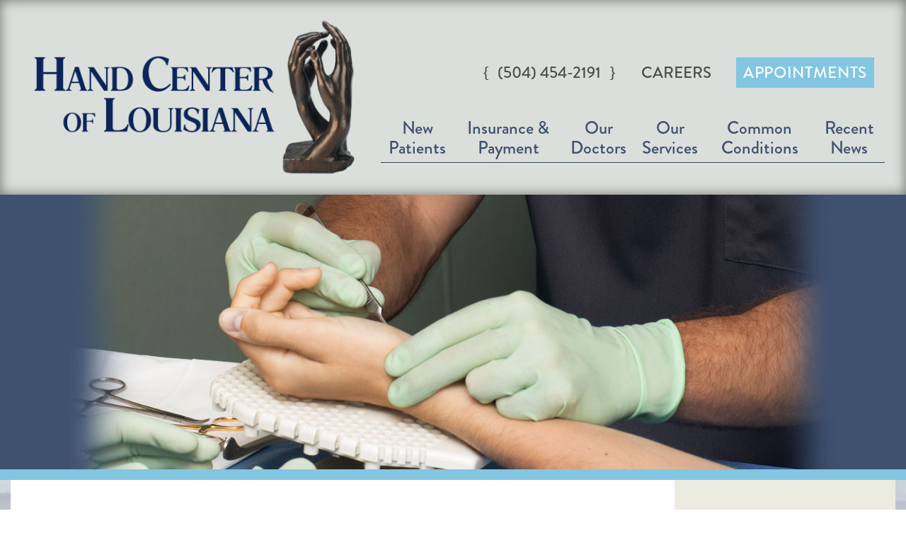

--- FILE ---
content_type: text/html; charset=UTF-8
request_url: https://handsurgical.com/second-medical-opinions-why-you-should-consider-getting-one/
body_size: 14114
content:
<!doctype html> <!--[if lt IE 7]><html class="no-js lt-ie9 lt-ie8 lt-ie7" lang="en"> <![endif]--> <!--[if IE 7]><html class="no-js lt-ie9 lt-ie8" lang="en"> <![endif]--> <!--[if IE 8]><html class="no-js lt-ie9" lang="en"> <![endif]--> <!--[if gt IE 8]><!--><html class="no-js" lang="en"> <!--<![endif]--><head><meta http-equiv="X-UA-Compatible" content="IE=edge" /><meta charset="utf-8"><meta name="viewport" content="width=device-width, initial-scale=1"><link rel="shortcut icon" href="https://handsurgical.com/blog/wp-content/themes/Hand_Center-2019/img/favicon.ico" type="image/x-icon" /><link rel="apple-touch-icon" href="https://handsurgical.com/blog/wp-content/themes/Hand_Center-2019/img/apple-touch-icon.png" /><link rel="apple-touch-icon" sizes="57x57" href="https://handsurgical.com/blog/wp-content/themes/Hand_Center-2019/img/apple-touch-icon-57x57.png" /><link rel="apple-touch-icon" sizes="60x60" href="https://handsurgical.com/blog/wp-content/themes/Hand_Center-2019/img/apple-touch-icon-60x60.png" /><link rel="apple-touch-icon" sizes="72x72" href="https://handsurgical.com/blog/wp-content/themes/Hand_Center-2019/img/apple-touch-icon-72x72.png" /><link rel="apple-touch-icon" sizes="76x76" href="https://handsurgical.com/blog/wp-content/themes/Hand_Center-2019/img/apple-touch-icon-76x76.png" /><link rel="apple-touch-icon" sizes="114x114" href="https://handsurgical.com/blog/wp-content/themes/Hand_Center-2019/img/apple-touch-icon-114x114.png" /><link rel="apple-touch-icon" sizes="120x120" href="https://handsurgical.com/blog/wp-content/themes/Hand_Center-2019/img/apple-touch-icon-120x120.png" /><link rel="apple-touch-icon" sizes="144x144" href="https://handsurgical.com/blog/wp-content/themes/Hand_Center-2019/img/apple-touch-icon-144x144.png" /><link rel="apple-touch-icon" sizes="152x152" href="https://handsurgical.com/blog/wp-content/themes/Hand_Center-2019/img/apple-touch-icon-152x152.png" /><link rel="pingback" href="https://handsurgical.com/blog/xmlrpc.php" /> <script src="https://use.fontawesome.com/c05a47a9d6.js"></script> <script src="https://use.typekit.net/ehx3xkf.js"></script> <script>try{Typekit.load({ async: false });}catch(e){}</script> <title>Second Medical Opinion? Why it&#039;s Important | Hand Center</title><meta name="description" content="Once you receive a medical diagnosis from your doctor, you may want to consider getting a second opinion. Learn why second opinions can be so important."/><meta name="robots" content="max-snippet:-1, max-image-preview:large, max-video-preview:-1"/><link rel="canonical" href="https://handsurgical.com/second-medical-opinions-why-you-should-consider-getting-one/" /><meta property="og:locale" content="en_US" /><meta property="og:type" content="article" /><meta property="og:title" content="Second Medical Opinion? Why it&#039;s Important | Hand Center" /><meta property="og:description" content="Once you receive a medical diagnosis from your doctor, you may want to consider getting a second opinion. Learn why second opinions can be so important." /><meta property="og:url" content="https://handsurgical.com/second-medical-opinions-why-you-should-consider-getting-one/" /><meta property="og:site_name" content="Hand Center of Louisiana" /><meta property="article:section" content="Recent News" /><meta property="article:published_time" content="2020-11-06T16:48:12+00:00" /><meta property="article:modified_time" content="2025-04-16T19:56:24+00:00" /><meta property="og:updated_time" content="2025-04-16T19:56:24+00:00" /><meta property="og:image" content="https://handsurgical.com/blog/wp-content/uploads/2017/04/facebook.jpg" /><meta property="og:image:secure_url" content="https://handsurgical.com/blog/wp-content/uploads/2017/04/facebook.jpg" /><meta property="og:image:width" content="1200" /><meta property="og:image:height" content="628" /><meta name="twitter:card" content="summary" /><meta name="twitter:description" content="Once you receive a medical diagnosis from your doctor, you may want to consider getting a second opinion. Learn why second opinions can be so important." /><meta name="twitter:title" content="Second Medical Opinion? Why it&#039;s Important | Hand Center" /><meta name="twitter:image" content="https://handsurgical.com/blog/wp-content/uploads/2017/04/facebook.jpg" /> <script type='application/ld+json' class='yoast-schema-graph yoast-schema-graph--main'>{"@context":"https://schema.org","@graph":[{"@type":"Organization","@id":"https://handsurgical.com/#organization","name":"Hand Center of Louisiana","url":"https://handsurgical.com/","sameAs":[],"logo":{"@type":"ImageObject","@id":"https://handsurgical.com/#logo","url":"https://handsurgical.com/blog/wp-content/uploads/2025/08/hand-center-logo.png","width":497,"height":265,"caption":"Hand Center of Louisiana"},"image":{"@id":"https://handsurgical.com/#logo"}},{"@type":"WebSite","@id":"https://handsurgical.com/#website","url":"https://handsurgical.com/","name":"Hand Center of Louisiana","publisher":{"@id":"https://handsurgical.com/#organization"},"potentialAction":{"@type":"SearchAction","target":"https://handsurgical.com/?s={search_term_string}","query-input":"required name=search_term_string"}},{"@type":"WebPage","@id":"https://handsurgical.com/second-medical-opinions-why-you-should-consider-getting-one/#webpage","url":"https://handsurgical.com/second-medical-opinions-why-you-should-consider-getting-one/","inLanguage":"en-US","name":"Second Medical Opinion? Why it&#039;s Important | Hand Center","isPartOf":{"@id":"https://handsurgical.com/#website"},"datePublished":"2020-11-06T16:48:12+00:00","dateModified":"2025-04-16T19:56:24+00:00","description":"Once you receive a medical diagnosis from your doctor, you may want to consider getting a second opinion. Learn why second opinions can be so important.","breadcrumb":{"@id":"https://handsurgical.com/second-medical-opinions-why-you-should-consider-getting-one/#breadcrumb"}},{"@type":"BreadcrumbList","@id":"https://handsurgical.com/second-medical-opinions-why-you-should-consider-getting-one/#breadcrumb","itemListElement":[{"@type":"ListItem","position":1,"item":{"@type":"WebPage","@id":"https://handsurgical.com/","url":"https://handsurgical.com/","name":"Home"}},{"@type":"ListItem","position":2,"item":{"@type":"WebPage","@id":"https://handsurgical.com/category/news/","url":"https://handsurgical.com/category/news/","name":"Recent News"}},{"@type":"ListItem","position":3,"item":{"@type":"WebPage","@id":"https://handsurgical.com/second-medical-opinions-why-you-should-consider-getting-one/","url":"https://handsurgical.com/second-medical-opinions-why-you-should-consider-getting-one/","name":"Second Medical Opinions: Why You Should Consider Getting One"}}]},{"@type":"Article","@id":"https://handsurgical.com/second-medical-opinions-why-you-should-consider-getting-one/#article","isPartOf":{"@id":"https://handsurgical.com/second-medical-opinions-why-you-should-consider-getting-one/#webpage"},"author":{"@id":"https://handsurgical.com/#/schema/person/8836313909659f12768269f82290fac4"},"headline":"Second Medical Opinions: Why You Should Consider Getting One","datePublished":"2020-11-06T16:48:12+00:00","dateModified":"2025-04-16T19:56:24+00:00","commentCount":0,"mainEntityOfPage":{"@id":"https://handsurgical.com/second-medical-opinions-why-you-should-consider-getting-one/#webpage"},"publisher":{"@id":"https://handsurgical.com/#organization"},"articleSection":"Recent News"},{"@type":["Person"],"@id":"https://handsurgical.com/#/schema/person/8836313909659f12768269f82290fac4","name":"tstansfield","image":{"@type":"ImageObject","@id":"https://handsurgical.com/#authorlogo","url":"https://secure.gravatar.com/avatar/88a0f3c8f74d04ea65d86fe6968f9f64?s=96&d=mm&r=g","caption":"tstansfield"},"sameAs":[]}]}</script> <link rel='dns-prefetch' href='//s.w.org' /><link rel="alternate" type="application/rss+xml" title="Hand Center of Louisiana &raquo; Second Medical Opinions: Why You Should Consider Getting One Comments Feed" href="https://handsurgical.com/second-medical-opinions-why-you-should-consider-getting-one/feed/" /> <script type="text/javascript">window._wpemojiSettings = {"baseUrl":"https:\/\/s.w.org\/images\/core\/emoji\/12.0.0-1\/72x72\/","ext":".png","svgUrl":"https:\/\/s.w.org\/images\/core\/emoji\/12.0.0-1\/svg\/","svgExt":".svg","source":{"concatemoji":"https:\/\/handsurgical.com\/blog\/wp-includes\/js\/wp-emoji-release.min.js?ver=5.2.21"}};
			!function(e,a,t){var n,r,o,i=a.createElement("canvas"),p=i.getContext&&i.getContext("2d");function s(e,t){var a=String.fromCharCode;p.clearRect(0,0,i.width,i.height),p.fillText(a.apply(this,e),0,0);e=i.toDataURL();return p.clearRect(0,0,i.width,i.height),p.fillText(a.apply(this,t),0,0),e===i.toDataURL()}function c(e){var t=a.createElement("script");t.src=e,t.defer=t.type="text/javascript",a.getElementsByTagName("head")[0].appendChild(t)}for(o=Array("flag","emoji"),t.supports={everything:!0,everythingExceptFlag:!0},r=0;r<o.length;r++)t.supports[o[r]]=function(e){if(!p||!p.fillText)return!1;switch(p.textBaseline="top",p.font="600 32px Arial",e){case"flag":return s([55356,56826,55356,56819],[55356,56826,8203,55356,56819])?!1:!s([55356,57332,56128,56423,56128,56418,56128,56421,56128,56430,56128,56423,56128,56447],[55356,57332,8203,56128,56423,8203,56128,56418,8203,56128,56421,8203,56128,56430,8203,56128,56423,8203,56128,56447]);case"emoji":return!s([55357,56424,55356,57342,8205,55358,56605,8205,55357,56424,55356,57340],[55357,56424,55356,57342,8203,55358,56605,8203,55357,56424,55356,57340])}return!1}(o[r]),t.supports.everything=t.supports.everything&&t.supports[o[r]],"flag"!==o[r]&&(t.supports.everythingExceptFlag=t.supports.everythingExceptFlag&&t.supports[o[r]]);t.supports.everythingExceptFlag=t.supports.everythingExceptFlag&&!t.supports.flag,t.DOMReady=!1,t.readyCallback=function(){t.DOMReady=!0},t.supports.everything||(n=function(){t.readyCallback()},a.addEventListener?(a.addEventListener("DOMContentLoaded",n,!1),e.addEventListener("load",n,!1)):(e.attachEvent("onload",n),a.attachEvent("onreadystatechange",function(){"complete"===a.readyState&&t.readyCallback()})),(n=t.source||{}).concatemoji?c(n.concatemoji):n.wpemoji&&n.twemoji&&(c(n.twemoji),c(n.wpemoji)))}(window,document,window._wpemojiSettings);</script> <style type="text/css">img.wp-smiley,
img.emoji {
	display: inline !important;
	border: none !important;
	box-shadow: none !important;
	height: 1em !important;
	width: 1em !important;
	margin: 0 .07em !important;
	vertical-align: -0.1em !important;
	background: none !important;
	padding: 0 !important;
}</style><link rel='stylesheet' id='wp-block-library-css'  href='https://handsurgical.com/blog/wp-includes/css/dist/block-library/style.min.css?ver=5.2.21' type='text/css' media='all' /><link rel='stylesheet' id='wp-review-slider-pro-public_combine-css'  href='https://handsurgical.com/blog/wp-content/plugins/wp-google-places-review-slider/public/css/wprev-public_combine.css?ver=10.2' type='text/css' media='all' /><link rel='stylesheet' id='boostrap-css'  href='https://handsurgical.com/blog/wp-content/themes/Hand_Center-2019/css/bootstrap.css?ver=5.2.21' type='text/css' media='all' /><link rel='stylesheet' id='boostrapBigGrid-css'  href='https://handsurgical.com/blog/wp-content/themes/Hand_Center-2019/css/bootstrap-big-grid.min.css?ver=5.2.21' type='text/css' media='all' /><link rel='stylesheet' id='paceLoader-css'  href='https://handsurgical.com/blog/wp-content/themes/Hand_Center-2019/css/pace.css?ver=5.2.21' type='text/css' media='all' /><link rel='stylesheet' id='styles-css'  href='https://handsurgical.com/blog/wp-content/themes/Hand_Center-2019/style.css?ver=5.2.21' type='text/css' media='all' /><link rel='stylesheet' id='ebs_dynamic_css-css'  href='https://handsurgical.com/blog/wp-content/plugins/easy-bootstrap-shortcodes/styles/ebs_dynamic_css.php?ver=5.2.21' type='text/css' media='all' /> <script type='text/javascript' src='https://handsurgical.com/blog/wp-includes/js/jquery/jquery.js?ver=1.12.4-wp'></script> <link rel='https://api.w.org/' href='https://handsurgical.com/wp-json/' /><link rel="EditURI" type="application/rsd+xml" title="RSD" href="https://handsurgical.com/blog/xmlrpc.php?rsd" /><link rel="wlwmanifest" type="application/wlwmanifest+xml" href="https://handsurgical.com/blog/wp-includes/wlwmanifest.xml" /><meta name="generator" content="WordPress 5.2.21" /><link rel='shortlink' href='https://handsurgical.com/?p=783' /><link rel="alternate" type="application/json+oembed" href="https://handsurgical.com/wp-json/oembed/1.0/embed?url=https%3A%2F%2Fhandsurgical.com%2Fsecond-medical-opinions-why-you-should-consider-getting-one%2F" /><link rel="alternate" type="text/xml+oembed" href="https://handsurgical.com/wp-json/oembed/1.0/embed?url=https%3A%2F%2Fhandsurgical.com%2Fsecond-medical-opinions-why-you-should-consider-getting-one%2F&#038;format=xml" />  <script type='text/javascript' data-registered="mcfx-plugin" >/* global mcfx */
		(function (w,d,o,a,m) {
			w[o]=w[o]||function(){(w[o].q=w[o].q||[]).push(arguments);
			},w[o].e=1*new Date();a=d.createElement('script'),
			m=d.getElementsByTagName('script')[0];a.async=1;
			a.src='https://agent.marketingcloudfx.com/mcfx.js';m.parentNode.insertBefore(a, m);
		})(window, document, 'mcfx');
		mcfx('create','3606');</script>  <script type='text/javascript' data-registered="mcfx-plugin" >/* global mcfx */
		window.mcfxCaptureCustomFormData = function( data, formId='form-from-mcfxCaptureCustomFormData' ) {
			const formEl = document.createElement('form');
			formEl.id = formId;
			for ( const field of data ) {
				const fieldEl = document.createElement('input');
				fieldEl.type = 'hidden';
				for ( const key in field ) {
					fieldEl[key] = field[key];
				}
				formEl.appendChild(fieldEl);
			}
			mcfx( 'capture', formEl );
		}</script> <style>button#responsive-menu-button,
#responsive-menu-container {
    display: none;
    -webkit-text-size-adjust: 100%;
}

@media screen and (max-width:991px) {

    #responsive-menu-container {
        display: block;
        position: fixed;
        top: 0;
        bottom: 0;
        z-index: 99998;
        padding-bottom: 5px;
        margin-bottom: -5px;
        outline: 1px solid transparent;
        overflow-y: auto;
        overflow-x: hidden;
    }

    #responsive-menu-container .responsive-menu-search-box {
        width: 100%;
        padding: 0 2%;
        border-radius: 2px;
        height: 50px;
        -webkit-appearance: none;
    }

    #responsive-menu-container.push-left,
    #responsive-menu-container.slide-left {
        transform: translateX(-100%);
        -ms-transform: translateX(-100%);
        -webkit-transform: translateX(-100%);
        -moz-transform: translateX(-100%);
    }

    .responsive-menu-open #responsive-menu-container.push-left,
    .responsive-menu-open #responsive-menu-container.slide-left {
        transform: translateX(0);
        -ms-transform: translateX(0);
        -webkit-transform: translateX(0);
        -moz-transform: translateX(0);
    }

    #responsive-menu-container.push-top,
    #responsive-menu-container.slide-top {
        transform: translateY(-100%);
        -ms-transform: translateY(-100%);
        -webkit-transform: translateY(-100%);
        -moz-transform: translateY(-100%);
    }

    .responsive-menu-open #responsive-menu-container.push-top,
    .responsive-menu-open #responsive-menu-container.slide-top {
        transform: translateY(0);
        -ms-transform: translateY(0);
        -webkit-transform: translateY(0);
        -moz-transform: translateY(0);
    }

    #responsive-menu-container.push-right,
    #responsive-menu-container.slide-right {
        transform: translateX(100%);
        -ms-transform: translateX(100%);
        -webkit-transform: translateX(100%);
        -moz-transform: translateX(100%);
    }

    .responsive-menu-open #responsive-menu-container.push-right,
    .responsive-menu-open #responsive-menu-container.slide-right {
        transform: translateX(0);
        -ms-transform: translateX(0);
        -webkit-transform: translateX(0);
        -moz-transform: translateX(0);
    }

    #responsive-menu-container.push-bottom,
    #responsive-menu-container.slide-bottom {
        transform: translateY(100%);
        -ms-transform: translateY(100%);
        -webkit-transform: translateY(100%);
        -moz-transform: translateY(100%);
    }

    .responsive-menu-open #responsive-menu-container.push-bottom,
    .responsive-menu-open #responsive-menu-container.slide-bottom {
        transform: translateY(0);
        -ms-transform: translateY(0);
        -webkit-transform: translateY(0);
        -moz-transform: translateY(0);
    }

    #responsive-menu-container,
    #responsive-menu-container:before,
    #responsive-menu-container:after,
    #responsive-menu-container *,
    #responsive-menu-container *:before,
    #responsive-menu-container *:after {
         box-sizing: border-box;
         margin: 0;
         padding: 0;
    }

    #responsive-menu-container #responsive-menu-search-box,
    #responsive-menu-container #responsive-menu-additional-content,
    #responsive-menu-container #responsive-menu-title {
        padding: 25px 5%;
    }

    #responsive-menu-container #responsive-menu,
    #responsive-menu-container #responsive-menu ul {
        width: 100%;
    }
    #responsive-menu-container #responsive-menu ul.responsive-menu-submenu {
        display: none;
    }

    #responsive-menu-container #responsive-menu ul.responsive-menu-submenu.responsive-menu-submenu-open {
         display: block;
    }

    #responsive-menu-container #responsive-menu ul.responsive-menu-submenu-depth-1 a.responsive-menu-item-link {
        padding-left:10%;
    }

    #responsive-menu-container #responsive-menu ul.responsive-menu-submenu-depth-2 a.responsive-menu-item-link {
        padding-left:15%;
    }

    #responsive-menu-container #responsive-menu ul.responsive-menu-submenu-depth-3 a.responsive-menu-item-link {
        padding-left:20%;
    }

    #responsive-menu-container #responsive-menu ul.responsive-menu-submenu-depth-4 a.responsive-menu-item-link {
        padding-left:25%;
    }

    #responsive-menu-container #responsive-menu ul.responsive-menu-submenu-depth-5 a.responsive-menu-item-link {
        padding-left:30%;
    }

    #responsive-menu-container li.responsive-menu-item {
        width: 100%;
        list-style: none;
    }

    #responsive-menu-container li.responsive-menu-item a {
        width: 100%;
        display: block;
        text-decoration: none;
        padding: 05%;
        position: relative;
    }

    #responsive-menu-container li.responsive-menu-item a .fa {
        margin-right: 15px;
    }

    #responsive-menu-container li.responsive-menu-item a .responsive-menu-subarrow {
        position: absolute;
        top: 0;
        bottom: 0;
        text-align: center;
        overflow: hidden;
    }

    #responsive-menu-container li.responsive-menu-item a .responsive-menu-subarrow  .fa {
        margin-right: 0;
    }

    button#responsive-menu-button .responsive-menu-button-icon-inactive {
        display: none;
    }

    button#responsive-menu-button {
        z-index: 99999;
        display: none;
        overflow: hidden;
        outline: none;
    }

    button#responsive-menu-button img {
        max-width: 100%;
    }

    .responsive-menu-label {
        display: inline-block;
        font-weight: 600;
        margin: 0 5px;
        vertical-align: middle;
    }

    .responsive-menu-label .responsive-menu-button-text-open {
        display: none;
    }

    .responsive-menu-accessible {
        display: inline-block;
    }

    .responsive-menu-accessible .responsive-menu-box {
        display: inline-block;
        vertical-align: middle;
    }

    .responsive-menu-label.responsive-menu-label-top,
    .responsive-menu-label.responsive-menu-label-bottom
    {
        display: block;
        margin: 0 auto;
    }

    button#responsive-menu-button {
        padding: 0 0;
        display: inline-block;
        cursor: pointer;
        transition-property: opacity, filter;
        transition-duration: 0.15s;
        transition-timing-function: linear;
        font: inherit;
        color: inherit;
        text-transform: none;
        background-color: transparent;
        border: 0;
        margin: 0;
        overflow: visible;
    }

    .responsive-menu-box {
        width:25px;
        height:19px;
        display: inline-block;
        position: relative;
    }

    .responsive-menu-inner {
        display: block;
        top: 50%;
        margin-top:-1.5px;
    }

    .responsive-menu-inner,
    .responsive-menu-inner::before,
    .responsive-menu-inner::after {
         width:25px;
         height:3px;
         background-color:#ffffff;
         border-radius: 4px;
         position: absolute;
         transition-property: transform;
         transition-duration: 0.15s;
         transition-timing-function: ease;
    }

    .responsive-menu-open .responsive-menu-inner,
    .responsive-menu-open .responsive-menu-inner::before,
    .responsive-menu-open .responsive-menu-inner::after {
        background-color:#ffffff;
    }

    button#responsive-menu-button:hover .responsive-menu-inner,
    button#responsive-menu-button:hover .responsive-menu-inner::before,
    button#responsive-menu-button:hover .responsive-menu-inner::after,
    button#responsive-menu-button:hover .responsive-menu-open .responsive-menu-inner,
    button#responsive-menu-button:hover .responsive-menu-open .responsive-menu-inner::before,
    button#responsive-menu-button:hover .responsive-menu-open .responsive-menu-inner::after,
    button#responsive-menu-button:focus .responsive-menu-inner,
    button#responsive-menu-button:focus .responsive-menu-inner::before,
    button#responsive-menu-button:focus .responsive-menu-inner::after,
    button#responsive-menu-button:focus .responsive-menu-open .responsive-menu-inner,
    button#responsive-menu-button:focus .responsive-menu-open .responsive-menu-inner::before,
    button#responsive-menu-button:focus .responsive-menu-open .responsive-menu-inner::after {
        background-color:#ffffff;
    }

    .responsive-menu-inner::before,
    .responsive-menu-inner::after {
         content: "";
         display: block;
    }

    .responsive-menu-inner::before {
         top:-8px;
    }

    .responsive-menu-inner::after {
         bottom:-8px;
    }.responsive-menu-boring .responsive-menu-inner,
.responsive-menu-boring .responsive-menu-inner::before,
.responsive-menu-boring .responsive-menu-inner::after {
    transition-property: none;
}

.responsive-menu-boring.is-active .responsive-menu-inner {
    transform: rotate(45deg);
}

.responsive-menu-boring.is-active .responsive-menu-inner::before {
    top: 0;
    opacity: 0;
}

.responsive-menu-boring.is-active .responsive-menu-inner::after {
    bottom: 0;
    transform: rotate(-90deg);
}
    button#responsive-menu-button {
        width:55px;
        height:55px;
        position:fixed;
        top:0px;right:0%;            background:#555641    }        .responsive-menu-open button#responsive-menu-button {
            background:#555641
        }        .responsive-menu-open button#responsive-menu-button:hover,
        .responsive-menu-open button#responsive-menu-button:focus,
        button#responsive-menu-button:hover,
        button#responsive-menu-button:focus {
            background:#353751
        }
    button#responsive-menu-button .responsive-menu-box {
        color:#ffffff;
    }

    .responsive-menu-open button#responsive-menu-button .responsive-menu-box {
        color:#ffffff;
    }

    .responsive-menu-label {
        color:#ffffff;
        font-size:14px;
        line-height:13px;    }

    button#responsive-menu-button {
        display: inline-block;
        transition: transform0.5s, background-color0.5s;
    }
    #responsive-menu-container {
        width:75%;right: 0;
        transition: transform0.5s;
        text-align:left;            background:#20212f;    }

    #responsive-menu-container #responsive-menu-wrapper {
        background:#20212f;
    }

    #responsive-menu-container #responsive-menu-additional-content {
        color:#ffffff;
    }

    #responsive-menu-container .responsive-menu-search-box {
        background:#ffffff;
        border: 2px solid#dadada;
        color:#333333;
    }

    #responsive-menu-container .responsive-menu-search-box:-ms-input-placeholder {
        color:#c7c7cd;
    }

    #responsive-menu-container .responsive-menu-search-box::-webkit-input-placeholder {
        color:#c7c7cd;
    }

    #responsive-menu-container .responsive-menu-search-box:-moz-placeholder {
        color:#c7c7cd;
        opacity: 1;
    }

    #responsive-menu-container .responsive-menu-search-box::-moz-placeholder {
        color:#c7c7cd;
        opacity: 1;
    }

    #responsive-menu-container .responsive-menu-item-link,
    #responsive-menu-container #responsive-menu-title,
    #responsive-menu-container .responsive-menu-subarrow {
        transition: background-color0.5s, border-color0.5s, color0.5s;
    }

    #responsive-menu-container #responsive-menu-title {
        background-color:#212121;
        color:#ffffff;
        font-size:13px;
        text-align:left;
    }

    #responsive-menu-container #responsive-menu-title a {
        color:#ffffff;
        font-size:13px;
        text-decoration: none;
    }

    #responsive-menu-container #responsive-menu-title a:hover {
        color:#ffffff;
    }

    #responsive-menu-container #responsive-menu-title:hover {
        background-color:#212121;
        color:#ffffff;
    }

    #responsive-menu-container #responsive-menu-title:hover a {
        color:#ffffff;
    }

    #responsive-menu-container #responsive-menu-title #responsive-menu-title-image {
        display: inline-block;
        vertical-align: middle;
        max-width: 100%;
        margin-bottom: 15px;
    }

    #responsive-menu-container #responsive-menu-title #responsive-menu-title-image img {        max-width: 100%;
    }

    #responsive-menu-container #responsive-menu > li.responsive-menu-item:first-child > a {
        border-top:1px solid#34344c;
    }

    #responsive-menu-container #responsive-menu li.responsive-menu-item .responsive-menu-item-link {
        font-size:15px;
    }

    #responsive-menu-container #responsive-menu li.responsive-menu-item a {
        line-height:20px;
        border-bottom:1px solid#34344c;
        color:#ffffff;
        background-color:#20212f;            height:50px;    }

    #responsive-menu-container #responsive-menu li.responsive-menu-item a:hover {
        color:#ffffff;
        background-color:#34344c;
        border-color:#34344c;
    }

    #responsive-menu-container #responsive-menu li.responsive-menu-item a:hover .responsive-menu-subarrow {
        color:#ffffff;
        border-color:#20212f;
        background-color:#20212f;
    }

    #responsive-menu-container #responsive-menu li.responsive-menu-item a:hover .responsive-menu-subarrow.responsive-menu-subarrow-active {
        color:#ffffff;
        border-color:#20212f;
        background-color:#20212f;
    }

    #responsive-menu-container #responsive-menu li.responsive-menu-item a .responsive-menu-subarrow {right: 0;
        height:40px;
        line-height:40px;
        width:40px;
        color:#ffffff;
        border-left:1px solid#20212f;
        background-color:#20212f;
    }

    #responsive-menu-container #responsive-menu li.responsive-menu-item a .responsive-menu-subarrow.responsive-menu-subarrow-active {
        color:#ffffff;
        border-color:#20212f;
        background-color:#20212f;
    }

    #responsive-menu-container #responsive-menu li.responsive-menu-item a .responsive-menu-subarrow.responsive-menu-subarrow-active:hover {
        color:#ffffff;
        border-color:#20212f;
        background-color:#20212f;
    }

    #responsive-menu-container #responsive-menu li.responsive-menu-item a .responsive-menu-subarrow:hover {
        color:#ffffff;
        border-color:#20212f;
        background-color:#20212f;
    }

    #responsive-menu-container #responsive-menu li.responsive-menu-current-item > .responsive-menu-item-link {
        background-color:#34344c;
        color:#ffffff;
        border-color:#34344c;
    }

    #responsive-menu-container #responsive-menu li.responsive-menu-current-item > .responsive-menu-item-link:hover {
        background-color:#34344c;
        color:#ffffff;
        border-color:#34344c;
    }        #responsive-menu-container #responsive-menu ul.responsive-menu-submenu li.responsive-menu-item .responsive-menu-item-link {            font-size:15px;
        }

        #responsive-menu-container #responsive-menu ul.responsive-menu-submenu li.responsive-menu-item a {                height:50px;            line-height:40px;
            border-bottom:1px solid#34344c;
            color:#ffffff;
            background-color:#20212f;
        }

        #responsive-menu-container #responsive-menu ul.responsive-menu-submenu li.responsive-menu-item a:hover {
            color:#ffffff;
            background-color:#34344c;
            border-color:#34344c;
        }

        #responsive-menu-container #responsive-menu ul.responsive-menu-submenu li.responsive-menu-item a:hover .responsive-menu-subarrow {
            color:#ffffff;
            border-color:#20212f;
            background-color:#20212f;
        }

        #responsive-menu-container #responsive-menu ul.responsive-menu-submenu li.responsive-menu-item a:hover .responsive-menu-subarrow.responsive-menu-subarrow-active {
            color:#ffffff;
            border-color:#20212f;
            background-color:#20212f;
        }

        #responsive-menu-container #responsive-menu ul.responsive-menu-submenu li.responsive-menu-item a .responsive-menu-subarrow {right: 0;
            height:40px;
            line-height:40px;
            width:40px;
            color:#ffffff;
            border-left:1px solid#20212f;
            background-color:#20212f;
        }

        #responsive-menu-container #responsive-menu ul.responsive-menu-submenu li.responsive-menu-item a .responsive-menu-subarrow.responsive-menu-subarrow-active {
            color:#ffffff;
            border-color:#20212f;
            background-color:#20212f;
        }

        #responsive-menu-container #responsive-menu ul.responsive-menu-submenu li.responsive-menu-item a .responsive-menu-subarrow.responsive-menu-subarrow-active:hover {
            color:#ffffff;
            border-color:#20212f;
            background-color:#20212f;
        }

        #responsive-menu-container #responsive-menu ul.responsive-menu-submenu li.responsive-menu-item a .responsive-menu-subarrow:hover {
            color:#ffffff;
            border-color:#20212f;
            background-color:#20212f;
        }

        #responsive-menu-container #responsive-menu ul.responsive-menu-submenu li.responsive-menu-current-item > .responsive-menu-item-link {
            background-color:#34344c;
            color:#ffffff;
            border-color:#34344c;
        }

        #responsive-menu-container #responsive-menu ul.responsive-menu-submenu li.responsive-menu-current-item > .responsive-menu-item-link:hover {
            background-color:#34344c;
            color:#ffffff;
            border-color:#34344c;
        }}</style><script>jQuery(document).ready(function($) {

    var ResponsiveMenu = {
        trigger: '#responsive-menu-button',
        animationSpeed:500,
        breakpoint:991,
        pushButton: 'off',
        animationType: 'slide',
        animationSide: 'right',
        pageWrapper: '',
        isOpen: false,
        triggerTypes: 'click',
        activeClass: 'is-active',
        container: '#responsive-menu-container',
        openClass: 'responsive-menu-open',
        accordion: 'on',
        activeArrow: '▲',
        inactiveArrow: '▼',
        wrapper: '#responsive-menu-wrapper',
        closeOnBodyClick: 'off',
        closeOnLinkClick: 'off',
        itemTriggerSubMenu: 'off',
        linkElement: '.responsive-menu-item-link',
        subMenuTransitionTime:200,
        openMenu: function() {
            $(this.trigger).addClass(this.activeClass);
            $('html').addClass(this.openClass);
            $('.responsive-menu-button-icon-active').hide();
            $('.responsive-menu-button-icon-inactive').show();
            this.setButtonTextOpen();
            this.setWrapperTranslate();
            this.isOpen = true;
        },
        closeMenu: function() {
            $(this.trigger).removeClass(this.activeClass);
            $('html').removeClass(this.openClass);
            $('.responsive-menu-button-icon-inactive').hide();
            $('.responsive-menu-button-icon-active').show();
            this.setButtonText();
            this.clearWrapperTranslate();
            this.isOpen = false;
        },
        setButtonText: function() {
            if($('.responsive-menu-button-text-open').length > 0 && $('.responsive-menu-button-text').length > 0) {
                $('.responsive-menu-button-text-open').hide();
                $('.responsive-menu-button-text').show();
            }
        },
        setButtonTextOpen: function() {
            if($('.responsive-menu-button-text').length > 0 && $('.responsive-menu-button-text-open').length > 0) {
                $('.responsive-menu-button-text').hide();
                $('.responsive-menu-button-text-open').show();
            }
        },
        triggerMenu: function() {
            this.isOpen ? this.closeMenu() : this.openMenu();
        },
        triggerSubArrow: function(subarrow) {
            var sub_menu = $(subarrow).parent().siblings('.responsive-menu-submenu');
            var self = this;
            if(this.accordion == 'on') {
                /* Get Top Most Parent and the siblings */
                var top_siblings = sub_menu.parents('.responsive-menu-item-has-children').last().siblings('.responsive-menu-item-has-children');
                var first_siblings = sub_menu.parents('.responsive-menu-item-has-children').first().siblings('.responsive-menu-item-has-children');
                /* Close up just the top level parents to key the rest as it was */
                top_siblings.children('.responsive-menu-submenu').slideUp(self.subMenuTransitionTime, 'linear').removeClass('responsive-menu-submenu-open');
                /* Set each parent arrow to inactive */
                top_siblings.each(function() {
                    $(this).find('.responsive-menu-subarrow').first().html(self.inactiveArrow);
                    $(this).find('.responsive-menu-subarrow').first().removeClass('responsive-menu-subarrow-active');
                });
                /* Now Repeat for the current item siblings */
                first_siblings.children('.responsive-menu-submenu').slideUp(self.subMenuTransitionTime, 'linear').removeClass('responsive-menu-submenu-open');
                first_siblings.each(function() {
                    $(this).find('.responsive-menu-subarrow').first().html(self.inactiveArrow);
                    $(this).find('.responsive-menu-subarrow').first().removeClass('responsive-menu-subarrow-active');
                });
            }
            if(sub_menu.hasClass('responsive-menu-submenu-open')) {
                sub_menu.slideUp(self.subMenuTransitionTime, 'linear').removeClass('responsive-menu-submenu-open');
                $(subarrow).html(this.inactiveArrow);
                $(subarrow).removeClass('responsive-menu-subarrow-active');
            } else {
                sub_menu.slideDown(self.subMenuTransitionTime, 'linear').addClass('responsive-menu-submenu-open');
                $(subarrow).html(this.activeArrow);
                $(subarrow).addClass('responsive-menu-subarrow-active');
            }
        },
        menuHeight: function() {
            return $(this.container).height();
        },
        menuWidth: function() {
            return $(this.container).width();
        },
        wrapperHeight: function() {
            return $(this.wrapper).height();
        },
        setWrapperTranslate: function() {
            switch(this.animationSide) {
                case 'left':
                    translate = 'translateX(' + this.menuWidth() + 'px)'; break;
                case 'right':
                    translate = 'translateX(-' + this.menuWidth() + 'px)'; break;
                case 'top':
                    translate = 'translateY(' + this.wrapperHeight() + 'px)'; break;
                case 'bottom':
                    translate = 'translateY(-' + this.menuHeight() + 'px)'; break;
            }
            if(this.animationType == 'push') {
                $(this.pageWrapper).css({'transform':translate});
                $('html, body').css('overflow-x', 'hidden');
            }
            if(this.pushButton == 'on') {
                $('#responsive-menu-button').css({'transform':translate});
            }
        },
        clearWrapperTranslate: function() {
            var self = this;
            if(this.animationType == 'push') {
                $(this.pageWrapper).css({'transform':''});
                setTimeout(function() {
                    $('html, body').css('overflow-x', '');
                }, self.animationSpeed);
            }
            if(this.pushButton == 'on') {
                $('#responsive-menu-button').css({'transform':''});
            }
        },
        init: function() {
            var self = this;
            $(this.trigger).on(this.triggerTypes, function(e){
                e.stopPropagation();
                self.triggerMenu();
            });
            $(this.trigger).mouseup(function(){
                $(self.trigger).blur();
            });
            $('.responsive-menu-subarrow').on('click', function(e) {
                e.preventDefault();
                e.stopPropagation();
                self.triggerSubArrow(this);
            });
            $(window).resize(function() {
                if($(window).width() > self.breakpoint) {
                    if(self.isOpen){
                        self.closeMenu();
                    }
                } else {
                    if($('.responsive-menu-open').length>0){
                        self.setWrapperTranslate();
                    }
                }
            });
            if(this.closeOnLinkClick == 'on') {
                $(this.linkElement).on('click', function(e) {
                    e.preventDefault();
                    /* Fix for when close menu on parent clicks is on */
                    if(self.itemTriggerSubMenu == 'on' && $(this).is('.responsive-menu-item-has-children > ' + self.linkElement)) {
                        return;
                    }
                    old_href = $(this).attr('href');
                    old_target = typeof $(this).attr('target') == 'undefined' ? '_self' : $(this).attr('target');
                    if(self.isOpen) {
                        if($(e.target).closest('.responsive-menu-subarrow').length) {
                            return;
                        }
                        self.closeMenu();
                        setTimeout(function() {
                            window.open(old_href, old_target);
                        }, self.animationSpeed);
                    }
                });
            }
            if(this.closeOnBodyClick == 'on') {
                $(document).on('click', 'body', function(e) {
                    if(self.isOpen) {
                        if($(e.target).closest('#responsive-menu-container').length || $(e.target).closest('#responsive-menu-button').length) {
                            return;
                        }
                    }
                    self.closeMenu();
                });
            }
            if(this.itemTriggerSubMenu == 'on') {
                $('.responsive-menu-item-has-children > ' + this.linkElement).on('click', function(e) {
                    e.preventDefault();
                    self.triggerSubArrow($(this).children('.responsive-menu-subarrow').first());
                });
            }
        }
    };
    ResponsiveMenu.init();
});</script> <style type="text/css" id="wp-custom-css">html {
  scroll-behavior: smooth;
}

@media screen and (max-width: 991px) {
	#responsive-menu-container   #responsive-menu li.responsive-menu-item a,
	#responsive-menu-container #responsive-menu ul.responsive-menu-submenu li.responsive-menu-item a {
		/*height: 50px !important;*/
	}
}

.wysiwyg-content a:not(.btn),
.pageContent a:not(.btn) {
	color: #46b8da;
}</style><!--[if lt IE 9]> <script type="text/javascript" src="https://handsurgical.com/blog/wp-content/themes/Hand_Center-2019/js/html5shiv.js"></script> <![endif]--> <script>(function($){ //create closure so we can safely use $ as alias for jQuery

			$(document).ready(function(){

			});

		})(jQuery);</script>  <script>(function(w,d,s,l,i){w[l]=w[l]||[];w[l].push({'gtm.start':
new Date().getTime(),event:'gtm.js'});var f=d.getElementsByTagName(s)[0],
j=d.createElement(s),dl=l!='dataLayer'?'&l='+l:'';j.async=true;j.src=
'https://www.googletagmanager.com/gtm.js?id='+i+dl;f.parentNode.insertBefore(j,f);
})(window,document,'script','dataLayer','GTM-5JV6L2H');</script> 
 <script>!function(f,b,e,v,n,t,s)
  {if(f.fbq)return;n=f.fbq=function(){n.callMethod?
  n.callMethod.apply(n,arguments):n.queue.push(arguments)};
  if(!f._fbq)f._fbq=n;n.push=n;n.loaded=!0;n.version='2.0';
  n.queue=[];t=b.createElement(e);t.async=!0;
  t.src=v;s=b.getElementsByTagName(e)[0];
  s.parentNode.insertBefore(t,s)}(window, document,'script',
  'https://connect.facebook.net/en_US/fbevents.js');
  fbq('init', '2081353975325397');
  fbq('track', 'PageView');</script> <noscript><img height="1" width="1" style="display:none"
 src="https://www.facebook.com/tr?id=2081353975325397&ev=PageView&noscript=1"
/></noscript><meta name="google-site-verification" content="0rWqoXAgsM3BuhF76i7UoUUFf3Jp1j0Q2D1cKPFJXzs" /> <script type="application/ld+json">{
  "@context": "https://schema.org",
  "@type": "Physician",
  "name": "Hand Center of Louisiana",
  "image": "https://handsurgical.com/blog/wp-content/themes/Hand_Center-2019/images/logo-c.png",
  "@id": "https://handsurgical.com/",
  "url": "https://handsurgical.com/",
  "telephone": "504.454.2191",
  "priceRange": "$$$",
  "address": {
    "@type": "PostalAddress",
    "streetAddress": "4228 Houma Blvd, Suite 600",
    "addressLocality": "Metairie",
    "addressRegion": "LA",
    "postalCode": "70006",
    "addressCountry": "US"
  },
  "geo": {
    "@type": "GeoCoordinates",
    "latitude": 30.0146343,
    "longitude": -90.1816157
  },
  "openingHoursSpecification": {
    "@type": "OpeningHoursSpecification",
    "dayOfWeek": [
      "Monday",
      "Tuesday",
      "Wednesday",
      "Thursday",
      "Friday"
    ],
    "opens": "08:30",
    "closes": "15:00"
  },
  "sameAs": [
    "https://www.facebook.com/HandCenterLA/",
    "https://www.linkedin.com/organization-guest/company/the-hand-surgery-center-of-louisiana-l.p.?challengeId=AQEe0_r022u5twAAAXN3MMQF4RIDYTJ5tHovtWTiejw5w5qpoGQTpFnf26BYJkuGrbn49Ijry6EYB7zQfJAHOYqIFrJF1sUrFg&submissionId=57f326d1-731d-2416-fa0c-40a2a2ea6e7c"
  ]
}</script> <script src="https://px.premion.com/pixel.js?pxid=68fa510889310e31cf0efdc1"></script> </head><body data-rsssl=1 class="post-template-default single single-post postid-783 single-format-standard responsive-menu-slide-right"> <noscript><iframe src="https://www.googletagmanager.com/ns.html?id=GTM-5JV6L2H"
height="0" width="0" style="display:none;visibility:hidden"></iframe></noscript><div class="mobileCall visible-xs"> <a href="tel:5044542191"><i class="fa fa-phone fa-lg" aria-hidden="true"></i> 504-454-2191</a></div><header><section class="container-fluid"><div class="col-sm-5 col-xs-12"><h1><a href="https://handsurgical.com"> <img src="https://handsurgical.com/blog/wp-content/themes/Hand_Center-2019/images/logo-c.png" alt="Hand Center of Louisiana" id="logo" /> </a></h1></div><div class="col-md-7 col-sm-6 col-xs-4 hidden-xs"><div class="row"><div class="col-xs-12 contactInfo"><p class="contact"> <a href="https://handsurgical.isolvedhire.com/" target="_blank">Careers</a> <a href="/request-an-appointment/"><span class="appointment">Appointments</span></a></p><p class="phone">&#123; <a href="tel:5044542191"><span>&#40;504&#41; 454-2191</span></a> &#125;</p></div><div class="col-xs-12 contactInfoMobile"><p class="phone"><span>&#40;504&#41; 454-2191</span></p> <a href="/request-an-appointment/"><span class="appointment">Appointments</span></a></p></div></div><div class="row"><nav class="secondary"><div class="menu-secondary-menu-container"><ul id="menu-secondary-menu" class="secondaryNav"><li id="menu-item-88" class="menu-item menu-item-type-post_type menu-item-object-page menu-item-88"><a href="https://handsurgical.com/new-patients/">New Patients</a></li><li id="menu-item-86" class="menu-item menu-item-type-post_type menu-item-object-page menu-item-86"><a href="https://handsurgical.com/insurance-payment/">Insurance &#038; Payment</a></li><li id="menu-item-1048" class="menu-item menu-item-type-post_type menu-item-object-page menu-item-has-children menu-item-1048"><a href="https://handsurgical.com/hand-surgical-associates/">Our Doctors</a><ul class="sub-menu"><li id="menu-item-1053" class="menu-item menu-item-type-post_type menu-item-object-page menu-item-1053"><a href="https://handsurgical.com/eric-george/">Dr. Eric R. George, M.D.</a></li><li id="menu-item-1072" class="menu-item menu-item-type-post_type menu-item-object-page menu-item-1072"><a href="https://handsurgical.com/dr-thomas-r-lyons/">Dr. Thomas R. Lyons, M.D.</a></li><li id="menu-item-1214" class="menu-item menu-item-type-post_type menu-item-object-page menu-item-1214"><a href="https://handsurgical.com/brooke-turnbull/">Dr. Brooke Turnbull, D.N.P.</a></li></ul></li><li id="menu-item-1049" class="menu-item menu-item-type-post_type menu-item-object-page menu-item-has-children menu-item-1049"><a href="https://handsurgical.com/about-us/">Our Services</a><ul class="sub-menu"><li id="menu-item-1073" class="menu-item menu-item-type-post_type menu-item-object-page menu-item-1073"><a href="https://handsurgical.com/hand-surgical-associates/">Hand Surgical Associates</a></li><li id="menu-item-1057" class="menu-item menu-item-type-post_type menu-item-object-page menu-item-1057"><a href="https://handsurgical.com/hand-therapy-center/">Occupational Hand Therapy Center</a></li><li id="menu-item-1059" class="menu-item menu-item-type-post_type menu-item-object-page menu-item-1059"><a href="https://handsurgical.com/hand-diagnostic-center/">Hand Diagnostic Center</a></li><li id="menu-item-1058" class="menu-item menu-item-type-post_type menu-item-object-page menu-item-1058"><a href="https://handsurgical.com/hand-counseling-center/">Hand Counseling Center</a></li><li id="menu-item-1060" class="menu-item menu-item-type-post_type menu-item-object-page menu-item-1060"><a href="https://handsurgical.com/center-for-rheumatology-neurological-testing/">Rheumatology &#038; Neurological Testing</a></li></ul></li><li id="menu-item-1050" class="menu-item menu-item-type-post_type menu-item-object-page menu-item-has-children menu-item-1050"><a href="https://handsurgical.com/common-conditions/">Common Conditions</a><ul class="sub-menu"><li id="menu-item-1496" class="menu-item menu-item-type-post_type menu-item-object-page menu-item-has-children menu-item-1496"><a href="https://handsurgical.com/common-conditions/elbow/">Common Elbow Conditions</a><ul class="sub-menu"><li id="menu-item-1512" class="menu-item menu-item-type-post_type menu-item-object-page menu-item-1512"><a href="https://handsurgical.com/common-conditions/cubital-tunnel-syndrome/">Cubital Tunnel Syndrome</a></li><li id="menu-item-1513" class="menu-item menu-item-type-post_type menu-item-object-page menu-item-1513"><a href="https://handsurgical.com/common-conditions/golfers-elbow-medial-epicondylitis/">Golfer&#8217;s Elbow (Medial Epicondylitis)</a></li><li id="menu-item-1514" class="menu-item menu-item-type-post_type menu-item-object-page menu-item-1514"><a href="https://handsurgical.com/common-conditions/pitchers-elbow/">Pitcher&#8217;s Elbow (Medial Epicondyle Apophysitis)</a></li><li id="menu-item-1067" class="menu-item menu-item-type-post_type menu-item-object-page menu-item-1067"><a href="https://handsurgical.com/common-conditions/tennis-elbow-lateral-epicondylitis/">Tennis Elbow Surgery (Lateral Epicondylitis)</a></li><li id="menu-item-1335" class="menu-item menu-item-type-post_type menu-item-object-page menu-item-1335"><a href="https://handsurgical.com/common-conditions/ucl-tear/">Ulnar Collateral Ligament (UCL) Injuries</a></li></ul></li><li id="menu-item-1497" class="menu-item menu-item-type-post_type menu-item-object-page menu-item-has-children menu-item-1497"><a href="https://handsurgical.com/common-conditions/shoulder/">Common Shoulder Conditions</a><ul class="sub-menu"><li id="menu-item-1501" class="menu-item menu-item-type-post_type menu-item-object-page menu-item-1501"><a href="https://handsurgical.com/common-conditions/ac-joint-conditions/">AC (Acromioclavicular) Joint Conditions</a></li><li id="menu-item-1502" class="menu-item menu-item-type-post_type menu-item-object-page menu-item-1502"><a href="https://handsurgical.com/common-conditions/bicep-tendonitis/">Bicep Tendonitis Shoulder Pain</a></li><li id="menu-item-1503" class="menu-item menu-item-type-post_type menu-item-object-page menu-item-1503"><a href="https://handsurgical.com/common-conditions/bursitis/">Bursitis</a></li><li id="menu-item-1504" class="menu-item menu-item-type-post_type menu-item-object-page menu-item-1504"><a href="https://handsurgical.com/common-conditions/clavicle-fractures/">Clavicle Fractures</a></li><li id="menu-item-1505" class="menu-item menu-item-type-post_type menu-item-object-page menu-item-1505"><a href="https://handsurgical.com/common-conditions/frozen-shoulder/">Frozen Shoulder (Adhesive Capsulitis)</a></li><li id="menu-item-1511" class="menu-item menu-item-type-post_type menu-item-object-page menu-item-1511"><a href="https://handsurgical.com/common-conditions/shoulder-instability/">Instability</a></li><li id="menu-item-1506" class="menu-item menu-item-type-post_type menu-item-object-page menu-item-1506"><a href="https://handsurgical.com/common-conditions/shoulder-arthritis/">Shoulder Arthritis</a></li><li id="menu-item-1507" class="menu-item menu-item-type-post_type menu-item-object-page menu-item-1507"><a href="https://handsurgical.com/common-conditions/shoulder-fracture/">Shoulder Fracture</a></li><li id="menu-item-1508" class="menu-item menu-item-type-post_type menu-item-object-page menu-item-1508"><a href="https://handsurgical.com/common-conditions/shoulder-impingement/">Shoulder Impingement</a></li><li id="menu-item-1509" class="menu-item menu-item-type-post_type menu-item-object-page menu-item-1509"><a href="https://handsurgical.com/common-conditions/shoulder-labrum-tear/">Shoulder Labrum Tear</a></li><li id="menu-item-1510" class="menu-item menu-item-type-post_type menu-item-object-page menu-item-1510"><a href="https://handsurgical.com/common-conditions/shoulder-rotator-cuff-tear/">Shoulder Rotator Cuff Tear</a></li><li id="menu-item-1495" class="menu-item menu-item-type-post_type menu-item-object-page menu-item-1495"><a href="https://handsurgical.com/common-conditions/swimmers-shoulder/">Swimmer&#8217;s Shoulder</a></li></ul></li><li id="menu-item-1498" class="menu-item menu-item-type-post_type menu-item-object-page menu-item-has-children menu-item-1498"><a href="https://handsurgical.com/common-conditions/hand-and-wrist/">Common Hand and Wrist Conditions</a><ul class="sub-menu"><li id="menu-item-1061" class="menu-item menu-item-type-post_type menu-item-object-page menu-item-1061"><a href="https://handsurgical.com/common-conditions/carpal-tunnel-syndrome/">Carpal Tunnel Syndrome</a></li><li id="menu-item-1499" class="menu-item menu-item-type-post_type menu-item-object-page menu-item-1499"><a href="https://handsurgical.com/common-conditions/de-quervains-tenosynovitis/">De Quervain’s Tenosynovitis</a></li><li id="menu-item-1062" class="menu-item menu-item-type-post_type menu-item-object-page menu-item-1062"><a href="https://handsurgical.com/common-conditions/ganglion-cysts/">Ganglion Cysts</a></li><li id="menu-item-1063" class="menu-item menu-item-type-post_type menu-item-object-page menu-item-1063"><a href="https://handsurgical.com/common-conditions/golf-injuries/">Golf Hand Injuries</a></li><li id="menu-item-1064" class="menu-item menu-item-type-post_type menu-item-object-page menu-item-1064"><a href="https://handsurgical.com/common-conditions/hand-fractures/">Hand Fractures</a></li><li id="menu-item-1500" class="menu-item menu-item-type-post_type menu-item-object-page menu-item-1500"><a href="https://handsurgical.com/common-conditions/mallet-finger/">Mallet Finger</a></li><li id="menu-item-1065" class="menu-item menu-item-type-post_type menu-item-object-page menu-item-1065"><a href="https://handsurgical.com/common-conditions/rheumatoid-arthritis/">Rheumatoid Arthritis</a></li><li id="menu-item-1066" class="menu-item menu-item-type-post_type menu-item-object-page menu-item-1066"><a href="https://handsurgical.com/common-conditions/scaphoid-fractures/">Scaphoid Fractures</a></li><li id="menu-item-1515" class="menu-item menu-item-type-post_type menu-item-object-page menu-item-1515"><a href="https://handsurgical.com/common-conditions/triangular-fibrocartilage-complex-tear/">Triangular Fibrocartilage Complex Injury Treatment</a></li><li id="menu-item-1068" class="menu-item menu-item-type-post_type menu-item-object-page menu-item-1068"><a href="https://handsurgical.com/common-conditions/trigger-finger/">Trigger Finger (stenosing tenosynovitis)</a></li><li id="menu-item-1069" class="menu-item menu-item-type-post_type menu-item-object-page menu-item-1069"><a href="https://handsurgical.com/common-conditions/wrist-fractures/">Wrist Fractures</a></li></ul></li></ul></li><li id="menu-item-1545" class="menu-item menu-item-type-taxonomy menu-item-object-category current-post-ancestor current-menu-parent current-post-parent menu-item-1545"><a href="https://handsurgical.com/category/news/">Recent News</a></li></ul></div></nav></div></div></section></header><div class="bodyWrap ss"><div class="featuredImg"> <img src="/blog/wp-content/uploads/2019/11/hand-center-default_fade.jpg" alt="" class="" style="display: block;margin: 0 auto;" /></div><div class="container-fluid"><article class="post-content pageContent col-xlg-7 col-xlg-push-1 col-lg-9 col-md-9"><h1>Second Medical Opinions: Why You Should Consider Getting One</h1><h2>What is a second medical opinion?</h2><p>Once you receive a medical diagnosis from your doctor, you may want to consider getting a second opinion—an evaluation of your condition by another physician. In today’s world, second medical opinions occur commonly, especially for any medical diagnosis that calls for a major life decision. Understanding when you should get a second medical opinion and the benefits of doing so, can help you become a more informed and active health care consumer—improving your chances for a healthier and happier life.</p><h2>When should I consider getting a second medical opinion?</h2><p>Many circumstances warrant a second medical opinion. We recommend considering it for any of the following situations:</p><ul><li>The diagnosis is life-changing and/or life-threatening</li><li>The diagnosis is unclear</li><li>The treatment plan is unclear, risky, or experimental</li><li>The treatment plan involves surgery</li><li>You are doubtful of the diagnosis and/or treatment plan</li></ul><p>Like anything in life, the more information you obtain, the more informed and educated you become—improving the likelihood you can make the decision that protects your best interests.</p><h2>What are the benefits of a second medical opinion?</h2><p>Getting a second medical opinion brings numerous benefits, a reason the practice remains commonplace in health care. Those benefits include:</p><ul><li>Increased knowledge and awareness of your condition and its treatment options</li><li>Confirmation that the initial evaluation used all the appropriate studies and tests before arriving at the diagnosis</li><li>Confirmation that your physician presented you with all available and appropriate treatment options</li><li>Confirmation that your physician presented you with an accurate and complete comparison of treatment outcomes</li></ul><p>Health care is complex, and some conditions are difficult to diagnose. Getting a second medical opinion provides verification and validation that all appropriate measures were taken to arrive at a diagnosis and recommended treatment.</p><h2>How can I get a second medical opinion?</h2><p>Getting a second medical opinion is easier than many patients think. To start the process, you should inform your current doctor that you would like to obtain one. While patients may worry about offending their doctor, they should rest assured that most, if not all, physicians will understand. In fact, many physicians engage in this practice on their own, seeking the advice of peers for certain medical cases. Informing your physician ensures that he or she can provide the second doctor with all your medical records, as well as create an open line of communication to discuss any agreements and/or disagreements that may occur.</p><p>At the same time, you should also contact your health insurer to verify it will cover the second medical opinion. While coverage depends on many factors, insurers often cover second medical opinions, especially for diagnoses that carry life-changing implications.</p><p>Additionally, to receive a second medical opinion, you must also choose your new physician. As best practice, we recommend that you look outside the institution where your current doctor practices. This helps ensure that your second medical evaluation remains objective and bias-free.</p><h2>Why Choose Hand Center of Louisiana?</h2><p>The <a href="https://handsurgical.com/hand-surgical-associates/">highly trained physicians</a> at Hand Center of Louisiana specialize in providing second medical opinions for <a href="https://handsurgical.com/common-conditions/">hand and upper extremity conditions</a>. As we are the largest hand and upper extremity practice in the Gulf South region, our physicians are skilled at providing complete and thorough medical evaluations using the most advanced diagnostic technology. And after serving the community for more than 40 years at our current location, our physicians are also experienced in helping patients evaluate all appropriate treatment options, including non-surgical and surgical.</p><p>To schedule a consultation with one of our physicians, please call (504) 454-2191, email <a href="mailto:info@handsurgical.com">info@handsurgical.com</a>, or submit an appointment request form using the button below.</p><p><span style="font-size: 12px;"><a class="btn btn-info btn-lg btn-block  " href="https://handsurgical.com/request-an-appointment/"  rel=""  target="_self">REQUEST APPOINTMENT</a></span></p><p>If you are an attorney or representative of a law firm seeking a second medical opinion on behalf of your client, please call (504) 378-1888 or email <a href="mailto:wc@handsurgical.com">wc@handsurgical.com</a>. In addition to patient care, the Hand Center of Louisiana specializes in <a href="https://handsurgical.com/workers-compensation-legal-cases/">workers&#8217; compensation and legal cases</a>.</p></article><aside class="col-xlg-3 col-xlg-push-1 col-lg-3 col-md-3"><div id="black-studio-tinymce-8" class="widget widget_black_studio_tinymce col-lg-12 col-md-12 col-sm-5"><div class="textwidget"><h3>Our Physicians</h3><p><a href="https://handsurgical.com/eric-george/">Eric R. George, MD</a><br /> <a href="https://handsurgical.com/dr-thomas-r-lyons/">Thomas R. Lyons, MD</a></p><h3>Our Hand and Upper Extremity Surgical Practitioner</h3><p><a href="https://handsurgical.com/brooke-turnbull/">Brooke G. Turnbull, DNP</a></p><p><img class=" wp-image-946 alignleft" src="https://handsurgical.com/blog/wp-content/uploads/2021/05/healthcare-heroes-300x215.png" alt="2021 new orleans city business health care heroes" width="152" height="109" /></p></div></div><div id="search-2" class="widget widget_search col-lg-12 col-md-12 col-sm-5"><h2 class="widgettitle">Search Our Website</h2><form method="get" id="searchform" action="https://handsurgical.com"> <input type="text" class="field" name="s" id="s"  placeholder="Search" /> <input type="submit" class="submit btn btn-default" name="submit" value="search" /></form></div><div id="custom_html-3" class="widget_text widget widget_custom_html col-lg-12 col-md-12 col-sm-5"><h2 class="widgettitle">Hospital Affiliations</h2><div class="textwidget custom-html-widget"><br> <img alt="east jefferson ambulatory surgery center logo" src="https://handsurgical.com/blog/wp-content/uploads/2021/05/EJASC-transparent-logo.png" width="152" height="109"> <br> <br> <img alt="east jefferson general hospital logo" src="https://handsurgical.com/blog/wp-content/uploads/2021/05/east-jefferson-general-hospital.png" width="152" height="109"> <br> <br> <img alt="omega hospital logo" src="https://handsurgical.com/blog/wp-content/uploads/2021/05/Transparent-Logo-Omega-Hospital.png" width="152" height="109"></div></div><div class="widget recentNews col-lg-12 col-md-12 col-sm-6 col-lg-push-0 col-md-push-0 col-sm-push-1"><h3>Recent News</h3><h4><a title="Trigger Finger: Causes, Symptoms, and Effective Treatment Options" href="https://handsurgical.com/trigger-finger-causes-symptoms-treatments/">Trigger Finger: Causes, Symptoms, and Effective Treatment Options</a></h4><p>Trigger Finger: Causes, Symptoms, and Effective Treatment Options<p>Trigger finger is a common issue where your finger or thumb gets stuck in a bent position. It causes the tendons that... <br /><a href="https://handsurgical.com/trigger-finger-causes-symptoms-treatments/" class="readMore" style="clear:both;">Continue Reading &rArr;</a></p></div><div class="clearfix"></div></aside></div></div><footer><div class="container-fluid"><div id="black-studio-tinymce-2" class="widget_black_studio_tinymce col-md-3 col-sm-6"><h2 class="widgettitle" style="display:none;">Column 1</h2><div class="textwidget"><ul><li><a href="https://handsurgical.com/hand-surgical-associates/">Hand Surgical Associates</a></li><li><a href="https://handsurgical.com/hand-therapy-center/">Hand Therapy Center</a></li><li><a href="https://handsurgical.com/hand-diagnostic-center/">Hand Diagnostic Center</a></li><li><a href="https://handsurgical.com/hand-counseling-center/">Hand Counseling Center</a></li><li><a href="https://handsurgical.com/center-for-rheumatology-neurological-testing/">Rheumatology &amp;<br /> Neurological Testing</a></li></ul></div></div><div id="black-studio-tinymce-3" class="widget_black_studio_tinymce col-md-3 col-sm-6"><h2 class="widgettitle" style="display:none;">Column 2</h2><div class="textwidget"><ul><li><a href="https://handsurgical.com/">Home</a></li><li><a href="https://handsurgical.com/about-us/">About Us</a></li><li><a href="https://handsurgical.com/common-conditions/">Common Conditions</a></li><li><a href="https://handsurgical.com/request-an-appointment/">Request An Appointment</a></li><li><a href="https://handsurgical.com/new-patients/">New Patients</a></li><li><a href="https://handsurgical.com/insurance-payment/">Insurance &amp; Payment</a></li></ul></div></div><div id="black-studio-tinymce-4" class="widget_black_studio_tinymce col-md-3 col-sm-6"><h2 class="widgettitle" style="display:none;">Column 3</h2><div class="textwidget"><ul><li><a href="https://handsurgical.com/testimonials/">Testimonials</a></li><li><a href="https://handsurgical.com/the-best-hand-surgeon-in-the-world/">World's Best Hand Surgeon</a></li><li><a href="https://handsurgical.com/contact/">Contact Us</a></li><li><a href="https://handsurgical.com/category/news/">Recent News</a></li><li><a href="https://handsurgical.com/sitemap/">Sitemap</a></li><li><a href="https://handsurgical.isolvedhire.com">Careers</a></li></ul></div></div><div id="black-studio-tinymce-5" class="widget_black_studio_tinymce col-md-3 col-sm-6"><h2 class="widgettitle" style="display:none;">Column 4</h2><div class="textwidget"><h4>4228 Houma Blvd, Suite 600<br /> Metairie, Louisiana 70006</h4><p>Phone: 504.454.2191<br /> Fax: 504.454.3106<br /> Email: <a href="mailto:info@handsurgical.com">info@handsurgical.com</a><br /> Monday - Friday: 8:30am - 5:00pm</p><p><a href="https://handsurgical.com/contact/">GET DIRECTIONS</a></p></div></div><div class="clearfix"></div><p class="copyright col-xs-12">&copy; 2026 Hand Center of Louisiana. All rights reserved. | <a href="/privacy-policy/">Privacy Policy</a> | <a href="/terms-of-use/">Terms of Use</a><br /><a href="https://www.designtheplanet.com" rel="" title="Website by Design the Planet" target="_blank">Website Design + Development</a> by Design the Planet</p></div></footer> <button id="responsive-menu-button"
 class="responsive-menu-button responsive-menu-boring responsive-menu-accessible"
 type="button"
 aria-label="Menu"> <span class="responsive-menu-box"><span class="responsive-menu-inner"></span> </span></button><div id="responsive-menu-container" class="slide-right"><div id="responsive-menu-wrapper"><ul id="responsive-menu" class=""><li id="responsive-menu-item-188" class=" menu-item menu-item-type-post_type menu-item-object-page responsive-menu-item"><a href="https://handsurgical.com/new-patients/" class="responsive-menu-item-link">New Patients</a></li><li id="responsive-menu-item-186" class=" menu-item menu-item-type-post_type menu-item-object-page responsive-menu-item"><a href="https://handsurgical.com/insurance-payment/" class="responsive-menu-item-link">Insurance &#038; Payment</a></li><li id="responsive-menu-item-184" class=" menu-item menu-item-type-post_type menu-item-object-page menu-item-has-children responsive-menu-item responsive-menu-item-has-children"><a href="https://handsurgical.com/hand-surgical-associates/" class="responsive-menu-item-link">Our Doctors<div class="responsive-menu-subarrow">▼</div></a><ul class='responsive-menu-submenu responsive-menu-submenu-depth-1'><li id="responsive-menu-item-194" class=" menu-item menu-item-type-post_type menu-item-object-page responsive-menu-item"><a href="https://handsurgical.com/eric-george/" class="responsive-menu-item-link">Dr. Eric R. George</a></li><li id="responsive-menu-item-1134" class=" menu-item menu-item-type-post_type menu-item-object-page responsive-menu-item"><a href="https://handsurgical.com/dr-thomas-r-lyons/" class="responsive-menu-item-link">Dr. Thomas R. Lyons</a></li><li id="responsive-menu-item-1219" class=" menu-item menu-item-type-post_type menu-item-object-page responsive-menu-item"><a href="https://handsurgical.com/brooke-turnbull/" class="responsive-menu-item-link">Dr. Brooke Turnbull, D.N.P.</a></li></ul></li><li id="responsive-menu-item-169" class=" menu-item menu-item-type-post_type menu-item-object-page menu-item-has-children responsive-menu-item responsive-menu-item-has-children"><a href="https://handsurgical.com/about-us/" class="responsive-menu-item-link">Our Services<div class="responsive-menu-subarrow">▼</div></a><ul class='responsive-menu-submenu responsive-menu-submenu-depth-1'><li id="responsive-menu-item-1221" class=" menu-item menu-item-type-custom menu-item-object-custom responsive-menu-item"><a href="https://handsurgical.com/hand-surgical-associates/" class="responsive-menu-item-link">Hand Surgical Associates</a></li><li id="responsive-menu-item-185" class=" menu-item menu-item-type-post_type menu-item-object-page responsive-menu-item"><a href="https://handsurgical.com/hand-therapy-center/" class="responsive-menu-item-link">Occupational Hand Therapy Center</a></li><li id="responsive-menu-item-183" class=" menu-item menu-item-type-post_type menu-item-object-page responsive-menu-item"><a href="https://handsurgical.com/hand-diagnostic-center/" class="responsive-menu-item-link">Hand Diagnostic Center</a></li><li id="responsive-menu-item-182" class=" menu-item menu-item-type-post_type menu-item-object-page responsive-menu-item"><a href="https://handsurgical.com/hand-counseling-center/" class="responsive-menu-item-link">Hand Counseling Center</a></li><li id="responsive-menu-item-170" class=" menu-item menu-item-type-post_type menu-item-object-page responsive-menu-item"><a href="https://handsurgical.com/center-for-rheumatology-neurological-testing/" class="responsive-menu-item-link">Rheumatology &#038; Neurological Testing</a></li></ul></li><li id="responsive-menu-item-171" class=" menu-item menu-item-type-post_type menu-item-object-page menu-item-has-children responsive-menu-item responsive-menu-item-has-children"><a href="https://handsurgical.com/common-conditions/" class="responsive-menu-item-link">Common Conditions<div class="responsive-menu-subarrow">▼</div></a><ul class='responsive-menu-submenu responsive-menu-submenu-depth-1'><li id="responsive-menu-item-172" class=" menu-item menu-item-type-post_type menu-item-object-page responsive-menu-item"><a href="https://handsurgical.com/common-conditions/carpal-tunnel-syndrome/" class="responsive-menu-item-link">Carpal Tunnel Syndrome</a></li><li id="responsive-menu-item-173" class=" menu-item menu-item-type-post_type menu-item-object-page responsive-menu-item"><a href="https://handsurgical.com/common-conditions/ganglion-cysts/" class="responsive-menu-item-link">Ganglion Cysts</a></li><li id="responsive-menu-item-174" class=" menu-item menu-item-type-post_type menu-item-object-page responsive-menu-item"><a href="https://handsurgical.com/common-conditions/golf-injuries/" class="responsive-menu-item-link">Golf Hand Injuries</a></li><li id="responsive-menu-item-175" class=" menu-item menu-item-type-post_type menu-item-object-page responsive-menu-item"><a href="https://handsurgical.com/common-conditions/hand-fractures/" class="responsive-menu-item-link">Hand Fractures</a></li><li id="responsive-menu-item-176" class=" menu-item menu-item-type-post_type menu-item-object-page responsive-menu-item"><a href="https://handsurgical.com/common-conditions/rheumatoid-arthritis/" class="responsive-menu-item-link">Rheumatoid Arthritis</a></li><li id="responsive-menu-item-177" class=" menu-item menu-item-type-post_type menu-item-object-page responsive-menu-item"><a href="https://handsurgical.com/common-conditions/scaphoid-fractures/" class="responsive-menu-item-link">Scaphoid Fractures</a></li><li id="responsive-menu-item-178" class=" menu-item menu-item-type-post_type menu-item-object-page responsive-menu-item"><a href="https://handsurgical.com/common-conditions/tennis-elbow-lateral-epicondylitis/" class="responsive-menu-item-link">Tennis Elbow Surgery (Lateral Epicondylitis)</a></li><li id="responsive-menu-item-179" class=" menu-item menu-item-type-post_type menu-item-object-page responsive-menu-item"><a href="https://handsurgical.com/common-conditions/trigger-finger/" class="responsive-menu-item-link">Trigger Finger (stenosing tenosynovitis)</a></li><li id="responsive-menu-item-180" class=" menu-item menu-item-type-post_type menu-item-object-page responsive-menu-item"><a href="https://handsurgical.com/common-conditions/wrist-fractures/" class="responsive-menu-item-link">Wrist Fractures</a></li></ul></li><li id="responsive-menu-item-190" class=" menu-item menu-item-type-post_type menu-item-object-page responsive-menu-item"><a href="https://handsurgical.com/testimonials/" class="responsive-menu-item-link">Testimonials</a></li><li id="responsive-menu-item-1155" class=" menu-item menu-item-type-custom menu-item-object-custom responsive-menu-item"><a href="https://handsurgical.isolvedhire.com" class="responsive-menu-item-link">Careers</a></li><li id="responsive-menu-item-189" class=" menu-item menu-item-type-post_type menu-item-object-page responsive-menu-item"><a href="https://handsurgical.com/request-an-appointment/" class="responsive-menu-item-link">Request an Appointment</a></li></ul><div id="responsive-menu-search-box"><form action="https://handsurgical.com" class="responsive-menu-search-form" role="search"> <input type="search" name="s" title="Search"
 placeholder="Search"
 class="responsive-menu-search-box"></form></div></div></div> <script type="text/javascript" defer src="https://handsurgical.com/blog/wp-content/cache/autoptimize/js/autoptimize_5205752022722d460b20d887e79a9eda.js"></script></body></html>

--- FILE ---
content_type: text/css
request_url: https://handsurgical.com/blog/wp-content/themes/Hand_Center-2019/css/bootstrap-big-grid.min.css?ver=5.2.21
body_size: 3572
content:
/*!
 * Bootstrap Big Grid v0.2.0
 * Copyright 2013 BenWhitehead
 * Licensed under http://www.apache.org/licenses/LICENSE-2.0
 */@media (min-width:1366px){.col-xlg-1,.col-xlg-2,.col-xlg-3,.col-xlg-4,.col-xlg-5,.col-xlg-6,.col-xlg-7,.col-xlg-8,.col-xlg-9,.col-xlg-10,.col-xlg-11,.col-xlg-12{float:left}.col-xlg-12{width:100%}.col-xlg-11{width:91.66666666666666%}.col-xlg-10{width:83.33333333333334%}.col-xlg-9{width:75%}.col-xlg-8{width:66.66666666666666%}.col-xlg-7{width:58.333333333333336%}.col-xlg-6{width:50%}.col-xlg-5{width:41.66666666666667%}.col-xlg-4{width:33.33333333333333%}.col-xlg-3{width:25%}.col-xlg-2{width:16.666666666666664%}.col-xlg-1{width:8.333333333333332%}.col-xlg-pull-12{right:100%}.col-xlg-pull-11{right:91.66666666666666%}.col-xlg-pull-10{right:83.33333333333334%}.col-xlg-pull-9{right:75%}.col-xlg-pull-8{right:66.66666666666666%}.col-xlg-pull-7{right:58.333333333333336%}.col-xlg-pull-6{right:50%}.col-xlg-pull-5{right:41.66666666666667%}.col-xlg-pull-4{right:33.33333333333333%}.col-xlg-pull-3{right:25%}.col-xlg-pull-2{right:16.666666666666664%}.col-xlg-pull-1{right:8.333333333333332%}.col-xlg-pull-0{right:auto}.col-xlg-push-12{left:100%}.col-xlg-push-11{left:91.66666666666666%}.col-xlg-push-10{left:83.33333333333334%}.col-xlg-push-9{left:75%}.col-xlg-push-8{left:66.66666666666666%}.col-xlg-push-7{left:58.333333333333336%}.col-xlg-push-6{left:50%}.col-xlg-push-5{left:41.66666666666667%}.col-xlg-push-4{left:33.33333333333333%}.col-xlg-push-3{left:25%}.col-xlg-push-2{left:16.666666666666664%}.col-xlg-push-1{left:8.333333333333332%}.col-xlg-push-0{left:auto}.col-xlg-offset-12{margin-left:100%}.col-xlg-offset-11{margin-left:91.66666666666666%}.col-xlg-offset-10{margin-left:83.33333333333334%}.col-xlg-offset-9{margin-left:75%}.col-xlg-offset-8{margin-left:66.66666666666666%}.col-xlg-offset-7{margin-left:58.333333333333336%}.col-xlg-offset-6{margin-left:50%}.col-xlg-offset-5{margin-left:41.66666666666667%}.col-xlg-offset-4{margin-left:33.33333333333333%}.col-xlg-offset-3{margin-left:25%}.col-xlg-offset-2{margin-left:16.666666666666664%}.col-xlg-offset-1{margin-left:8.333333333333332%}.col-xlg-offset-0{margin-left:0}}@media (min-width:1920px){.col-fhd-1,.col-fhd-2,.col-fhd-3,.col-fhd-4,.col-fhd-5,.col-fhd-6,.col-fhd-7,.col-fhd-8,.col-fhd-9,.col-fhd-10,.col-fhd-11,.col-fhd-12{float:left}.col-fhd-12{width:100%}.col-fhd-11{width:91.66666666666666%}.col-fhd-10{width:83.33333333333334%}.col-fhd-9{width:75%}.col-fhd-8{width:66.66666666666666%}.col-fhd-7{width:58.333333333333336%}.col-fhd-6{width:50%}.col-fhd-5{width:41.66666666666667%}.col-fhd-4{width:33.33333333333333%}.col-fhd-3{width:25%}.col-fhd-2{width:16.666666666666664%}.col-fhd-1{width:8.333333333333332%}.col-fhd-pull-12{right:100%}.col-fhd-pull-11{right:91.66666666666666%}.col-fhd-pull-10{right:83.33333333333334%}.col-fhd-pull-9{right:75%}.col-fhd-pull-8{right:66.66666666666666%}.col-fhd-pull-7{right:58.333333333333336%}.col-fhd-pull-6{right:50%}.col-fhd-pull-5{right:41.66666666666667%}.col-fhd-pull-4{right:33.33333333333333%}.col-fhd-pull-3{right:25%}.col-fhd-pull-2{right:16.666666666666664%}.col-fhd-pull-1{right:8.333333333333332%}.col-fhd-pull-0{right:auto}.col-fhd-push-12{left:100%}.col-fhd-push-11{left:91.66666666666666%}.col-fhd-push-10{left:83.33333333333334%}.col-fhd-push-9{left:75%}.col-fhd-push-8{left:66.66666666666666%}.col-fhd-push-7{left:58.333333333333336%}.col-fhd-push-6{left:50%}.col-fhd-push-5{left:41.66666666666667%}.col-fhd-push-4{left:33.33333333333333%}.col-fhd-push-3{left:25%}.col-fhd-push-2{left:16.666666666666664%}.col-fhd-push-1{left:8.333333333333332%}.col-fhd-push-0{left:auto}.col-fhd-offset-12{margin-left:100%}.col-fhd-offset-11{margin-left:91.66666666666666%}.col-fhd-offset-10{margin-left:83.33333333333334%}.col-fhd-offset-9{margin-left:75%}.col-fhd-offset-8{margin-left:66.66666666666666%}.col-fhd-offset-7{margin-left:58.333333333333336%}.col-fhd-offset-6{margin-left:50%}.col-fhd-offset-5{margin-left:41.66666666666667%}.col-fhd-offset-4{margin-left:33.33333333333333%}.col-fhd-offset-3{margin-left:25%}.col-fhd-offset-2{margin-left:16.666666666666664%}.col-fhd-offset-1{margin-left:8.333333333333332%}.col-fhd-offset-0{margin-left:0}}@media (min-width:2560px){.col-rt-1,.col-rt-2,.col-rt-3,.col-rt-4,.col-rt-5,.col-rt-6,.col-rt-7,.col-rt-8,.col-rt-9,.col-rt-10,.col-rt-11,.col-rt-12{float:left}.col-rt-12{width:100%}.col-rt-11{width:91.66666666666666%}.col-rt-10{width:83.33333333333334%}.col-rt-9{width:75%}.col-rt-8{width:66.66666666666666%}.col-rt-7{width:58.333333333333336%}.col-rt-6{width:50%}.col-rt-5{width:41.66666666666667%}.col-rt-4{width:33.33333333333333%}.col-rt-3{width:25%}.col-rt-2{width:16.666666666666664%}.col-rt-1{width:8.333333333333332%}.col-rt-pull-12{right:100%}.col-rt-pull-11{right:91.66666666666666%}.col-rt-pull-10{right:83.33333333333334%}.col-rt-pull-9{right:75%}.col-rt-pull-8{right:66.66666666666666%}.col-rt-pull-7{right:58.333333333333336%}.col-rt-pull-6{right:50%}.col-rt-pull-5{right:41.66666666666667%}.col-rt-pull-4{right:33.33333333333333%}.col-rt-pull-3{right:25%}.col-rt-pull-2{right:16.666666666666664%}.col-rt-pull-1{right:8.333333333333332%}.col-rt-pull-0{right:auto}.col-rt-push-12{left:100%}.col-rt-push-11{left:91.66666666666666%}.col-rt-push-10{left:83.33333333333334%}.col-rt-push-9{left:75%}.col-rt-push-8{left:66.66666666666666%}.col-rt-push-7{left:58.333333333333336%}.col-rt-push-6{left:50%}.col-rt-push-5{left:41.66666666666667%}.col-rt-push-4{left:33.33333333333333%}.col-rt-push-3{left:25%}.col-rt-push-2{left:16.666666666666664%}.col-rt-push-1{left:8.333333333333332%}.col-rt-push-0{left:auto}.col-rt-offset-12{margin-left:100%}.col-rt-offset-11{margin-left:91.66666666666666%}.col-rt-offset-10{margin-left:83.33333333333334%}.col-rt-offset-9{margin-left:75%}.col-rt-offset-8{margin-left:66.66666666666666%}.col-rt-offset-7{margin-left:58.333333333333336%}.col-rt-offset-6{margin-left:50%}.col-rt-offset-5{margin-left:41.66666666666667%}.col-rt-offset-4{margin-left:33.33333333333333%}.col-rt-offset-3{margin-left:25%}.col-rt-offset-2{margin-left:16.666666666666664%}.col-rt-offset-1{margin-left:8.333333333333332%}.col-rt-offset-0{margin-left:0}}@media (min-width:2880px){.col-rt15-1,.col-rt15-2,.col-rt15-3,.col-rt15-4,.col-rt15-5,.col-rt15-6,.col-rt15-7,.col-rt15-8,.col-rt15-9,.col-rt15-10,.col-rt15-11,.col-rt15-12{float:left}.col-rt15-12{width:100%}.col-rt15-11{width:91.66666666666666%}.col-rt15-10{width:83.33333333333334%}.col-rt15-9{width:75%}.col-rt15-8{width:66.66666666666666%}.col-rt15-7{width:58.333333333333336%}.col-rt15-6{width:50%}.col-rt15-5{width:41.66666666666667%}.col-rt15-4{width:33.33333333333333%}.col-rt15-3{width:25%}.col-rt15-2{width:16.666666666666664%}.col-rt15-1{width:8.333333333333332%}.col-rt15-pull-12{right:100%}.col-rt15-pull-11{right:91.66666666666666%}.col-rt15-pull-10{right:83.33333333333334%}.col-rt15-pull-9{right:75%}.col-rt15-pull-8{right:66.66666666666666%}.col-rt15-pull-7{right:58.333333333333336%}.col-rt15-pull-6{right:50%}.col-rt15-pull-5{right:41.66666666666667%}.col-rt15-pull-4{right:33.33333333333333%}.col-rt15-pull-3{right:25%}.col-rt15-pull-2{right:16.666666666666664%}.col-rt15-pull-1{right:8.333333333333332%}.col-rt15-pull-0{right:auto}.col-rt15-push-12{left:100%}.col-rt15-push-11{left:91.66666666666666%}.col-rt15-push-10{left:83.33333333333334%}.col-rt15-push-9{left:75%}.col-rt15-push-8{left:66.66666666666666%}.col-rt15-push-7{left:58.333333333333336%}.col-rt15-push-6{left:50%}.col-rt15-push-5{left:41.66666666666667%}.col-rt15-push-4{left:33.33333333333333%}.col-rt15-push-3{left:25%}.col-rt15-push-2{left:16.666666666666664%}.col-rt15-push-1{left:8.333333333333332%}.col-rt15-push-0{left:auto}.col-rt15-offset-12{margin-left:100%}.col-rt15-offset-11{margin-left:91.66666666666666%}.col-rt15-offset-10{margin-left:83.33333333333334%}.col-rt15-offset-9{margin-left:75%}.col-rt15-offset-8{margin-left:66.66666666666666%}.col-rt15-offset-7{margin-left:58.333333333333336%}.col-rt15-offset-6{margin-left:50%}.col-rt15-offset-5{margin-left:41.66666666666667%}.col-rt15-offset-4{margin-left:33.33333333333333%}.col-rt15-offset-3{margin-left:25%}.col-rt15-offset-2{margin-left:16.666666666666664%}.col-rt15-offset-1{margin-left:8.333333333333332%}.col-rt15-offset-0{margin-left:0}}@media (min-width:3840px){.col-uhd-1,.col-uhd-2,.col-uhd-3,.col-uhd-4,.col-uhd-5,.col-uhd-6,.col-uhd-7,.col-uhd-8,.col-uhd-9,.col-uhd-10,.col-uhd-11,.col-uhd-12{float:left}.col-uhd-12{width:100%}.col-uhd-11{width:91.66666666666666%}.col-uhd-10{width:83.33333333333334%}.col-uhd-9{width:75%}.col-uhd-8{width:66.66666666666666%}.col-uhd-7{width:58.333333333333336%}.col-uhd-6{width:50%}.col-uhd-5{width:41.66666666666667%}.col-uhd-4{width:33.33333333333333%}.col-uhd-3{width:25%}.col-uhd-2{width:16.666666666666664%}.col-uhd-1{width:8.333333333333332%}.col-uhd-pull-12{right:100%}.col-uhd-pull-11{right:91.66666666666666%}.col-uhd-pull-10{right:83.33333333333334%}.col-uhd-pull-9{right:75%}.col-uhd-pull-8{right:66.66666666666666%}.col-uhd-pull-7{right:58.333333333333336%}.col-uhd-pull-6{right:50%}.col-uhd-pull-5{right:41.66666666666667%}.col-uhd-pull-4{right:33.33333333333333%}.col-uhd-pull-3{right:25%}.col-uhd-pull-2{right:16.666666666666664%}.col-uhd-pull-1{right:8.333333333333332%}.col-uhd-pull-0{right:auto}.col-uhd-push-12{left:100%}.col-uhd-push-11{left:91.66666666666666%}.col-uhd-push-10{left:83.33333333333334%}.col-uhd-push-9{left:75%}.col-uhd-push-8{left:66.66666666666666%}.col-uhd-push-7{left:58.333333333333336%}.col-uhd-push-6{left:50%}.col-uhd-push-5{left:41.66666666666667%}.col-uhd-push-4{left:33.33333333333333%}.col-uhd-push-3{left:25%}.col-uhd-push-2{left:16.666666666666664%}.col-uhd-push-1{left:8.333333333333332%}.col-uhd-push-0{left:auto}.col-uhd-offset-12{margin-left:100%}.col-uhd-offset-11{margin-left:91.66666666666666%}.col-uhd-offset-10{margin-left:83.33333333333334%}.col-uhd-offset-9{margin-left:75%}.col-uhd-offset-8{margin-left:66.66666666666666%}.col-uhd-offset-7{margin-left:58.333333333333336%}.col-uhd-offset-6{margin-left:50%}.col-uhd-offset-5{margin-left:41.66666666666667%}.col-uhd-offset-4{margin-left:33.33333333333333%}.col-uhd-offset-3{margin-left:25%}.col-uhd-offset-2{margin-left:16.666666666666664%}.col-uhd-offset-1{margin-left:8.333333333333332%}.col-uhd-offset-0{margin-left:0}}@media (min-width:4096px){.col-4k-1,.col-4k-2,.col-4k-3,.col-4k-4,.col-4k-5,.col-4k-6,.col-4k-7,.col-4k-8,.col-4k-9,.col-4k-10,.col-4k-11,.col-4k-12{float:left}.col-4k-12{width:100%}.col-4k-11{width:91.66666666666666%}.col-4k-10{width:83.33333333333334%}.col-4k-9{width:75%}.col-4k-8{width:66.66666666666666%}.col-4k-7{width:58.333333333333336%}.col-4k-6{width:50%}.col-4k-5{width:41.66666666666667%}.col-4k-4{width:33.33333333333333%}.col-4k-3{width:25%}.col-4k-2{width:16.666666666666664%}.col-4k-1{width:8.333333333333332%}.col-4k-pull-12{right:100%}.col-4k-pull-11{right:91.66666666666666%}.col-4k-pull-10{right:83.33333333333334%}.col-4k-pull-9{right:75%}.col-4k-pull-8{right:66.66666666666666%}.col-4k-pull-7{right:58.333333333333336%}.col-4k-pull-6{right:50%}.col-4k-pull-5{right:41.66666666666667%}.col-4k-pull-4{right:33.33333333333333%}.col-4k-pull-3{right:25%}.col-4k-pull-2{right:16.666666666666664%}.col-4k-pull-1{right:8.333333333333332%}.col-4k-pull-0{right:auto}.col-4k-push-12{left:100%}.col-4k-push-11{left:91.66666666666666%}.col-4k-push-10{left:83.33333333333334%}.col-4k-push-9{left:75%}.col-4k-push-8{left:66.66666666666666%}.col-4k-push-7{left:58.333333333333336%}.col-4k-push-6{left:50%}.col-4k-push-5{left:41.66666666666667%}.col-4k-push-4{left:33.33333333333333%}.col-4k-push-3{left:25%}.col-4k-push-2{left:16.666666666666664%}.col-4k-push-1{left:8.333333333333332%}.col-4k-push-0{left:auto}.col-4k-offset-12{margin-left:100%}.col-4k-offset-11{margin-left:91.66666666666666%}.col-4k-offset-10{margin-left:83.33333333333334%}.col-4k-offset-9{margin-left:75%}.col-4k-offset-8{margin-left:66.66666666666666%}.col-4k-offset-7{margin-left:58.333333333333336%}.col-4k-offset-6{margin-left:50%}.col-4k-offset-5{margin-left:41.66666666666667%}.col-4k-offset-4{margin-left:33.33333333333333%}.col-4k-offset-3{margin-left:25%}.col-4k-offset-2{margin-left:16.666666666666664%}.col-4k-offset-1{margin-left:8.333333333333332%}.col-4k-offset-0{margin-left:0}}@media (min-width:8192px){.col-8k-1,.col-8k-2,.col-8k-3,.col-8k-4,.col-8k-5,.col-8k-6,.col-8k-7,.col-8k-8,.col-8k-9,.col-8k-10,.col-8k-11,.col-8k-12{float:left}.col-8k-12{width:100%}.col-8k-11{width:91.66666666666666%}.col-8k-10{width:83.33333333333334%}.col-8k-9{width:75%}.col-8k-8{width:66.66666666666666%}.col-8k-7{width:58.333333333333336%}.col-8k-6{width:50%}.col-8k-5{width:41.66666666666667%}.col-8k-4{width:33.33333333333333%}.col-8k-3{width:25%}.col-8k-2{width:16.666666666666664%}.col-8k-1{width:8.333333333333332%}.col-8k-pull-12{right:100%}.col-8k-pull-11{right:91.66666666666666%}.col-8k-pull-10{right:83.33333333333334%}.col-8k-pull-9{right:75%}.col-8k-pull-8{right:66.66666666666666%}.col-8k-pull-7{right:58.333333333333336%}.col-8k-pull-6{right:50%}.col-8k-pull-5{right:41.66666666666667%}.col-8k-pull-4{right:33.33333333333333%}.col-8k-pull-3{right:25%}.col-8k-pull-2{right:16.666666666666664%}.col-8k-pull-1{right:8.333333333333332%}.col-8k-pull-0{right:auto}.col-8k-push-12{left:100%}.col-8k-push-11{left:91.66666666666666%}.col-8k-push-10{left:83.33333333333334%}.col-8k-push-9{left:75%}.col-8k-push-8{left:66.66666666666666%}.col-8k-push-7{left:58.333333333333336%}.col-8k-push-6{left:50%}.col-8k-push-5{left:41.66666666666667%}.col-8k-push-4{left:33.33333333333333%}.col-8k-push-3{left:25%}.col-8k-push-2{left:16.666666666666664%}.col-8k-push-1{left:8.333333333333332%}.col-8k-push-0{left:auto}.col-8k-offset-12{margin-left:100%}.col-8k-offset-11{margin-left:91.66666666666666%}.col-8k-offset-10{margin-left:83.33333333333334%}.col-8k-offset-9{margin-left:75%}.col-8k-offset-8{margin-left:66.66666666666666%}.col-8k-offset-7{margin-left:58.333333333333336%}.col-8k-offset-6{margin-left:50%}.col-8k-offset-5{margin-left:41.66666666666667%}.col-8k-offset-4{margin-left:33.33333333333333%}.col-8k-offset-3{margin-left:25%}.col-8k-offset-2{margin-left:16.666666666666664%}.col-8k-offset-1{margin-left:8.333333333333332%}.col-8k-offset-0{margin-left:0}}.visible-xs{display:none!important}@media (max-width:767px){.visible-xs{display:block!important}table.visible-xs{display:table}tr.visible-xs{display:table-row!important}th.visible-xs,td.visible-xs{display:table-cell!important}}@media (min-width:768px) and (max-width:991px){.visible-xs.visible-sm{display:block!important}table.visible-xs.visible-sm{display:table}tr.visible-xs.visible-sm{display:table-row!important}th.visible-xs.visible-sm,td.visible-xs.visible-sm{display:table-cell!important}}@media (min-width:992px) and (max-width:1199px){.visible-xs.visible-md{display:block!important}table.visible-xs.visible-md{display:table}tr.visible-xs.visible-md{display:table-row!important}th.visible-xs.visible-md,td.visible-xs.visible-md{display:table-cell!important}}@media (min-width:1200px) and (max-width:1365px){.visible-xs.visible-lg{display:block!important}table.visible-xs.visible-lg{display:table}tr.visible-xs.visible-lg{display:table-row!important}th.visible-xs.visible-lg,td.visible-xs.visible-lg{display:table-cell!important}}@media (min-width:1366px) and (max-width:1919px){.visible-xs.visible-xlg{display:block!important}table.visible-xs.visible-xlg{display:table}tr.visible-xs.visible-xlg{display:table-row!important}th.visible-xs.visible-xlg,td.visible-xs.visible-xlg{display:table-cell!important}}@media (min-width:1920px) and (max-width:2559px){.visible-xs.visible-fhd{display:block!important}table.visible-xs.visible-fhd{display:table}tr.visible-xs.visible-fhd{display:table-row!important}th.visible-xs.visible-fhd,td.visible-xs.visible-fhd{display:table-cell!important}}@media (min-width:2560px) and (max-width:2879px){.visible-xs.visible-rt{display:block!important}table.visible-xs.visible-rt{display:table}tr.visible-xs.visible-rt{display:table-row!important}th.visible-xs.visible-rt,td.visible-xs.visible-rt{display:table-cell!important}}@media (min-width:2880px) and (max-width:3839px){.visible-xs.visible-rt15{display:block!important}table.visible-xs.visible-rt15{display:table}tr.visible-xs.visible-rt15{display:table-row!important}th.visible-xs.visible-rt15,td.visible-xs.visible-rt15{display:table-cell!important}}@media (min-width:3840px) and (max-width:4095px){.visible-xs.visible-uhd{display:block!important}table.visible-xs.visible-uhd{display:table}tr.visible-xs.visible-uhd{display:table-row!important}th.visible-xs.visible-uhd,td.visible-xs.visible-uhd{display:table-cell!important}}@media (min-width:4096px) and (max-width:8191px){.visible-xs.visible-4k{display:block!important}table.visible-xs.visible-4k{display:table}tr.visible-xs.visible-4k{display:table-row!important}th.visible-xs.visible-4k,td.visible-xs.visible-4k{display:table-cell!important}}@media (min-width:8192px){.visible-xs.visible-8k{display:block!important}table.visible-xs.visible-8k{display:table}tr.visible-xs.visible-8k{display:table-row!important}th.visible-xs.visible-8k,td.visible-xs.visible-8k{display:table-cell!important}}.visible-sm{display:none!important}@media (max-width:767px){.visible-sm.visible-xs{display:block!important}table.visible-sm.visible-xs{display:table}tr.visible-sm.visible-xs{display:table-row!important}th.visible-sm.visible-xs,td.visible-sm.visible-xs{display:table-cell!important}}@media (min-width:768px) and (max-width:991px){.visible-sm{display:block!important}table.visible-sm{display:table}tr.visible-sm{display:table-row!important}th.visible-sm,td.visible-sm{display:table-cell!important}}@media (min-width:992px) and (max-width:1199px){.visible-sm.visible-md{display:block!important}table.visible-sm.visible-md{display:table}tr.visible-sm.visible-md{display:table-row!important}th.visible-sm.visible-md,td.visible-sm.visible-md{display:table-cell!important}}@media (min-width:1200px) and (max-width:1365px){.visible-sm.visible-lg{display:block!important}table.visible-sm.visible-lg{display:table}tr.visible-sm.visible-lg{display:table-row!important}th.visible-sm.visible-lg,td.visible-sm.visible-lg{display:table-cell!important}}@media (min-width:1366px) and (max-width:1919px){.visible-sm.visible-xlg{display:block!important}table.visible-sm.visible-xlg{display:table}tr.visible-sm.visible-xlg{display:table-row!important}th.visible-sm.visible-xlg,td.visible-sm.visible-xlg{display:table-cell!important}}@media (min-width:1920px) and (max-width:2559px){.visible-sm.visible-fhd{display:block!important}table.visible-sm.visible-fhd{display:table}tr.visible-sm.visible-fhd{display:table-row!important}th.visible-sm.visible-fhd,td.visible-sm.visible-fhd{display:table-cell!important}}@media (min-width:2560px) and (max-width:2879px){.visible-sm.visible-rt{display:block!important}table.visible-sm.visible-rt{display:table}tr.visible-sm.visible-rt{display:table-row!important}th.visible-sm.visible-rt,td.visible-sm.visible-rt{display:table-cell!important}}@media (min-width:2880px) and (max-width:3839px){.visible-sm.visible-rt15{display:block!important}table.visible-sm.visible-rt15{display:table}tr.visible-sm.visible-rt15{display:table-row!important}th.visible-sm.visible-rt15,td.visible-sm.visible-rt15{display:table-cell!important}}@media (min-width:3840px) and (max-width:4095px){.visible-sm.visible-uhd{display:block!important}table.visible-sm.visible-uhd{display:table}tr.visible-sm.visible-uhd{display:table-row!important}th.visible-sm.visible-uhd,td.visible-sm.visible-uhd{display:table-cell!important}}@media (min-width:4096px) and (max-width:8191px){.visible-sm.visible-4k{display:block!important}table.visible-sm.visible-4k{display:table}tr.visible-sm.visible-4k{display:table-row!important}th.visible-sm.visible-4k,td.visible-sm.visible-4k{display:table-cell!important}}@media (min-width:8192px){.visible-sm.visible-8k{display:block!important}table.visible-sm.visible-8k{display:table}tr.visible-sm.visible-8k{display:table-row!important}th.visible-sm.visible-8k,td.visible-sm.visible-8k{display:table-cell!important}}.visible-md{display:none!important}@media (max-width:767px){.visible-md.visible-xs{display:block!important}table.visible-md.visible-xs{display:table}tr.visible-md.visible-xs{display:table-row!important}th.visible-md.visible-xs,td.visible-md.visible-xs{display:table-cell!important}}@media (min-width:768px) and (max-width:991px){.visible-md.visible-sm{display:block!important}table.visible-md.visible-sm{display:table}tr.visible-md.visible-sm{display:table-row!important}th.visible-md.visible-sm,td.visible-md.visible-sm{display:table-cell!important}}@media (min-width:992px) and (max-width:1199px){.visible-md{display:block!important}table.visible-md{display:table}tr.visible-md{display:table-row!important}th.visible-md,td.visible-md{display:table-cell!important}}@media (min-width:1200px) and (max-width:1365px){.visible-md.visible-lg{display:block!important}table.visible-md.visible-lg{display:table}tr.visible-md.visible-lg{display:table-row!important}th.visible-md.visible-lg,td.visible-md.visible-lg{display:table-cell!important}}@media (min-width:1366px) and (max-width:1919px){.visible-md.visible-xlg{display:block!important}table.visible-md.visible-xlg{display:table}tr.visible-md.visible-xlg{display:table-row!important}th.visible-md.visible-xlg,td.visible-md.visible-xlg{display:table-cell!important}}@media (min-width:1920px) and (max-width:2559px){.visible-md.visible-fhd{display:block!important}table.visible-md.visible-fhd{display:table}tr.visible-md.visible-fhd{display:table-row!important}th.visible-md.visible-fhd,td.visible-md.visible-fhd{display:table-cell!important}}@media (min-width:2560px) and (max-width:2879px){.visible-md.visible-rt{display:block!important}table.visible-md.visible-rt{display:table}tr.visible-md.visible-rt{display:table-row!important}th.visible-md.visible-rt,td.visible-md.visible-rt{display:table-cell!important}}@media (min-width:2880px) and (max-width:3839px){.visible-md.visible-rt15{display:block!important}table.visible-md.visible-rt15{display:table}tr.visible-md.visible-rt15{display:table-row!important}th.visible-md.visible-rt15,td.visible-md.visible-rt15{display:table-cell!important}}@media (min-width:3840px) and (max-width:4095px){.visible-md.visible-uhd{display:block!important}table.visible-md.visible-uhd{display:table}tr.visible-md.visible-uhd{display:table-row!important}th.visible-md.visible-uhd,td.visible-md.visible-uhd{display:table-cell!important}}@media (min-width:4096px) and (max-width:8191px){.visible-md.visible-4k{display:block!important}table.visible-md.visible-4k{display:table}tr.visible-md.visible-4k{display:table-row!important}th.visible-md.visible-4k,td.visible-md.visible-4k{display:table-cell!important}}@media (min-width:8192px){.visible-md.visible-8k{display:block!important}table.visible-md.visible-8k{display:table}tr.visible-md.visible-8k{display:table-row!important}th.visible-md.visible-8k,td.visible-md.visible-8k{display:table-cell!important}}.visible-lg{display:none!important}@media (max-width:767px){.visible-lg.visible-xs{display:block!important}table.visible-lg.visible-xs{display:table}tr.visible-lg.visible-xs{display:table-row!important}th.visible-lg.visible-xs,td.visible-lg.visible-xs{display:table-cell!important}}@media (min-width:768px) and (max-width:991px){.visible-lg.visible-sm{display:block!important}table.visible-lg.visible-sm{display:table}tr.visible-lg.visible-sm{display:table-row!important}th.visible-lg.visible-sm,td.visible-lg.visible-sm{display:table-cell!important}}@media (min-width:992px) and (max-width:1199px){.visible-lg.visible-md{display:block!important}table.visible-lg.visible-md{display:table}tr.visible-lg.visible-md{display:table-row!important}th.visible-lg.visible-md,td.visible-lg.visible-md{display:table-cell!important}}@media (min-width:1200px) and (max-width:1365px){.visible-lg{display:block!important}table.visible-lg{display:table}tr.visible-lg{display:table-row!important}th.visible-lg,td.visible-lg{display:table-cell!important}}@media (min-width:1366px) and (max-width:1919px){.visible-lg.visible-xlg{display:block!important}table.visible-lg.visible-xlg{display:table}tr.visible-lg.visible-xlg{display:table-row!important}th.visible-lg.visible-xlg,td.visible-lg.visible-xlg{display:table-cell!important}}@media (min-width:1920px) and (max-width:2559px){.visible-lg.visible-fhd{display:block!important}table.visible-lg.visible-fhd{display:table}tr.visible-lg.visible-fhd{display:table-row!important}th.visible-lg.visible-fhd,td.visible-lg.visible-fhd{display:table-cell!important}}@media (min-width:2560px) and (max-width:2879px){.visible-lg.visible-rt{display:block!important}table.visible-lg.visible-rt{display:table}tr.visible-lg.visible-rt{display:table-row!important}th.visible-lg.visible-rt,td.visible-lg.visible-rt{display:table-cell!important}}@media (min-width:2880px) and (max-width:3839px){.visible-lg.visible-rt15{display:block!important}table.visible-lg.visible-rt15{display:table}tr.visible-lg.visible-rt15{display:table-row!important}th.visible-lg.visible-rt15,td.visible-lg.visible-rt15{display:table-cell!important}}@media (min-width:3840px) and (max-width:4095px){.visible-lg.visible-uhd{display:block!important}table.visible-lg.visible-uhd{display:table}tr.visible-lg.visible-uhd{display:table-row!important}th.visible-lg.visible-uhd,td.visible-lg.visible-uhd{display:table-cell!important}}@media (min-width:4096px) and (max-width:8191px){.visible-lg.visible-4k{display:block!important}table.visible-lg.visible-4k{display:table}tr.visible-lg.visible-4k{display:table-row!important}th.visible-lg.visible-4k,td.visible-lg.visible-4k{display:table-cell!important}}@media (min-width:8192px){.visible-lg.visible-8k{display:block!important}table.visible-lg.visible-8k{display:table}tr.visible-lg.visible-8k{display:table-row!important}th.visible-lg.visible-8k,td.visible-lg.visible-8k{display:table-cell!important}}.visible-xlg{display:none!important}@media (max-width:767px){.visible-xlg.visible-xs{display:block!important}table.visible-xlg.visible-xs{display:table}tr.visible-xlg.visible-xs{display:table-row!important}th.visible-xlg.visible-xs,td.visible-xlg.visible-xs{display:table-cell!important}}@media (min-width:768px) and (max-width:991px){.visible-xlg.visible-sm{display:block!important}table.visible-xlg.visible-sm{display:table}tr.visible-xlg.visible-sm{display:table-row!important}th.visible-xlg.visible-sm,td.visible-xlg.visible-sm{display:table-cell!important}}@media (min-width:992px) and (max-width:1199px){.visible-xlg.visible-md{display:block!important}table.visible-xlg.visible-md{display:table}tr.visible-xlg.visible-md{display:table-row!important}th.visible-xlg.visible-md,td.visible-xlg.visible-md{display:table-cell!important}}@media (min-width:1200px) and (max-width:1365px){.visible-xlg.visible-lg{display:block!important}table.visible-xlg.visible-lg{display:table}tr.visible-xlg.visible-lg{display:table-row!important}th.visible-xlg.visible-lg,td.visible-xlg.visible-lg{display:table-cell!important}}@media (min-width:1366px) and (max-width:1919px){.visible-xlg{display:block!important}table.visible-xlg{display:table}tr.visible-xlg{display:table-row!important}th.visible-xlg,td.visible-xlg{display:table-cell!important}}@media (min-width:1920px) and (max-width:2559px){.visible-xlg.visible-fhd{display:block!important}table.visible-xlg.visible-fhd{display:table}tr.visible-xlg.visible-fhd{display:table-row!important}th.visible-xlg.visible-fhd,td.visible-xlg.visible-fhd{display:table-cell!important}}@media (min-width:2560px) and (max-width:2879px){.visible-xlg.visible-rt{display:block!important}table.visible-xlg.visible-rt{display:table}tr.visible-xlg.visible-rt{display:table-row!important}th.visible-xlg.visible-rt,td.visible-xlg.visible-rt{display:table-cell!important}}@media (min-width:2880px) and (max-width:3839px){.visible-xlg.visible-rt15{display:block!important}table.visible-xlg.visible-rt15{display:table}tr.visible-xlg.visible-rt15{display:table-row!important}th.visible-xlg.visible-rt15,td.visible-xlg.visible-rt15{display:table-cell!important}}@media (min-width:3840px) and (max-width:4095px){.visible-xlg.visible-uhd{display:block!important}table.visible-xlg.visible-uhd{display:table}tr.visible-xlg.visible-uhd{display:table-row!important}th.visible-xlg.visible-uhd,td.visible-xlg.visible-uhd{display:table-cell!important}}@media (min-width:4096px) and (max-width:8191px){.visible-xlg.visible-4k{display:block!important}table.visible-xlg.visible-4k{display:table}tr.visible-xlg.visible-4k{display:table-row!important}th.visible-xlg.visible-4k,td.visible-xlg.visible-4k{display:table-cell!important}}@media (min-width:8192px){.visible-xlg.visible-8k{display:block!important}table.visible-xlg.visible-8k{display:table}tr.visible-xlg.visible-8k{display:table-row!important}th.visible-xlg.visible-8k,td.visible-xlg.visible-8k{display:table-cell!important}}.visible-fhd{display:none!important}@media (max-width:767px){.visible-fhd.visible-xs{display:block!important}table.visible-fhd.visible-xs{display:table}tr.visible-fhd.visible-xs{display:table-row!important}th.visible-fhd.visible-xs,td.visible-fhd.visible-xs{display:table-cell!important}}@media (min-width:768px) and (max-width:991px){.visible-fhd.visible-sm{display:block!important}table.visible-fhd.visible-sm{display:table}tr.visible-fhd.visible-sm{display:table-row!important}th.visible-fhd.visible-sm,td.visible-fhd.visible-sm{display:table-cell!important}}@media (min-width:992px) and (max-width:1199px){.visible-fhd.visible-md{display:block!important}table.visible-fhd.visible-md{display:table}tr.visible-fhd.visible-md{display:table-row!important}th.visible-fhd.visible-md,td.visible-fhd.visible-md{display:table-cell!important}}@media (min-width:1200px) and (max-width:1365px){.visible-fhd.visible-lg{display:block!important}table.visible-fhd.visible-lg{display:table}tr.visible-fhd.visible-lg{display:table-row!important}th.visible-fhd.visible-lg,td.visible-fhd.visible-lg{display:table-cell!important}}@media (min-width:1366px) and (max-width:1919px){.visible-fhd.visible-xlg{display:block!important}table.visible-fhd.visible-xlg{display:table}tr.visible-fhd.visible-xlg{display:table-row!important}th.visible-fhd.visible-xlg,td.visible-fhd.visible-xlg{display:table-cell!important}}@media (min-width:1920px) and (max-width:2559px){.visible-fhd{display:block!important}table.visible-fhd{display:table}tr.visible-fhd{display:table-row!important}th.visible-fhd,td.visible-fhd{display:table-cell!important}}@media (min-width:2560px) and (max-width:2879px){.visible-fhd.visible-rt{display:block!important}table.visible-fhd.visible-rt{display:table}tr.visible-fhd.visible-rt{display:table-row!important}th.visible-fhd.visible-rt,td.visible-fhd.visible-rt{display:table-cell!important}}@media (min-width:2880px) and (max-width:3839px){.visible-fhd.visible-rt15{display:block!important}table.visible-fhd.visible-rt15{display:table}tr.visible-fhd.visible-rt15{display:table-row!important}th.visible-fhd.visible-rt15,td.visible-fhd.visible-rt15{display:table-cell!important}}@media (min-width:3840px) and (max-width:4095px){.visible-fhd.visible-uhd{display:block!important}table.visible-fhd.visible-uhd{display:table}tr.visible-fhd.visible-uhd{display:table-row!important}th.visible-fhd.visible-uhd,td.visible-fhd.visible-uhd{display:table-cell!important}}@media (min-width:4096px) and (max-width:8191px){.visible-fhd.visible-4k{display:block!important}table.visible-fhd.visible-4k{display:table}tr.visible-fhd.visible-4k{display:table-row!important}th.visible-fhd.visible-4k,td.visible-fhd.visible-4k{display:table-cell!important}}@media (min-width:8192px){.visible-fhd.visible-8k{display:block!important}table.visible-fhd.visible-8k{display:table}tr.visible-fhd.visible-8k{display:table-row!important}th.visible-fhd.visible-8k,td.visible-fhd.visible-8k{display:table-cell!important}}.visible-rt{display:none!important}@media (max-width:767px){.visible-rt.visible-xs{display:block!important}table.visible-rt.visible-xs{display:table}tr.visible-rt.visible-xs{display:table-row!important}th.visible-rt.visible-xs,td.visible-rt.visible-xs{display:table-cell!important}}@media (min-width:768px) and (max-width:991px){.visible-rt.visible-sm{display:block!important}table.visible-rt.visible-sm{display:table}tr.visible-rt.visible-sm{display:table-row!important}th.visible-rt.visible-sm,td.visible-rt.visible-sm{display:table-cell!important}}@media (min-width:992px) and (max-width:1199px){.visible-rt.visible-md{display:block!important}table.visible-rt.visible-md{display:table}tr.visible-rt.visible-md{display:table-row!important}th.visible-rt.visible-md,td.visible-rt.visible-md{display:table-cell!important}}@media (min-width:1200px) and (max-width:1365px){.visible-rt.visible-lg{display:block!important}table.visible-rt.visible-lg{display:table}tr.visible-rt.visible-lg{display:table-row!important}th.visible-rt.visible-lg,td.visible-rt.visible-lg{display:table-cell!important}}@media (min-width:1366px) and (max-width:1919px){.visible-rt.visible-xlg{display:block!important}table.visible-rt.visible-xlg{display:table}tr.visible-rt.visible-xlg{display:table-row!important}th.visible-rt.visible-xlg,td.visible-rt.visible-xlg{display:table-cell!important}}@media (min-width:1920px) and (max-width:2559px){.visible-rt.visible-fhd{display:block!important}table.visible-rt.visible-fhd{display:table}tr.visible-rt.visible-fhd{display:table-row!important}th.visible-rt.visible-fhd,td.visible-rt.visible-fhd{display:table-cell!important}}@media (min-width:2560px) and (max-width:2879px){.visible-rt{display:block!important}table.visible-rt{display:table}tr.visible-rt{display:table-row!important}th.visible-rt,td.visible-rt{display:table-cell!important}}@media (min-width:2880px) and (max-width:3839px){.visible-rt.visible-rt15{display:block!important}table.visible-rt.visible-rt15{display:table}tr.visible-rt.visible-rt15{display:table-row!important}th.visible-rt.visible-rt15,td.visible-rt.visible-rt15{display:table-cell!important}}@media (min-width:3840px) and (max-width:4095px){.visible-rt.visible-uhd{display:block!important}table.visible-rt.visible-uhd{display:table}tr.visible-rt.visible-uhd{display:table-row!important}th.visible-rt.visible-uhd,td.visible-rt.visible-uhd{display:table-cell!important}}@media (min-width:4096px) and (max-width:8191px){.visible-rt.visible-4k{display:block!important}table.visible-rt.visible-4k{display:table}tr.visible-rt.visible-4k{display:table-row!important}th.visible-rt.visible-4k,td.visible-rt.visible-4k{display:table-cell!important}}@media (min-width:8192px){.visible-rt.visible-8k{display:block!important}table.visible-rt.visible-8k{display:table}tr.visible-rt.visible-8k{display:table-row!important}th.visible-rt.visible-8k,td.visible-rt.visible-8k{display:table-cell!important}}.visible-rt15{display:none!important}@media (max-width:767px){.visible-rt15.visible-xs{display:block!important}table.visible-rt15.visible-xs{display:table}tr.visible-rt15.visible-xs{display:table-row!important}th.visible-rt15.visible-xs,td.visible-rt15.visible-xs{display:table-cell!important}}@media (min-width:768px) and (max-width:991px){.visible-rt15.visible-sm{display:block!important}table.visible-rt15.visible-sm{display:table}tr.visible-rt15.visible-sm{display:table-row!important}th.visible-rt15.visible-sm,td.visible-rt15.visible-sm{display:table-cell!important}}@media (min-width:992px) and (max-width:1199px){.visible-rt15.visible-md{display:block!important}table.visible-rt15.visible-md{display:table}tr.visible-rt15.visible-md{display:table-row!important}th.visible-rt15.visible-md,td.visible-rt15.visible-md{display:table-cell!important}}@media (min-width:1200px) and (max-width:1365px){.visible-rt15.visible-lg{display:block!important}table.visible-rt15.visible-lg{display:table}tr.visible-rt15.visible-lg{display:table-row!important}th.visible-rt15.visible-lg,td.visible-rt15.visible-lg{display:table-cell!important}}@media (min-width:1366px) and (max-width:1919px){.visible-rt15.visible-xlg{display:block!important}table.visible-rt15.visible-xlg{display:table}tr.visible-rt15.visible-xlg{display:table-row!important}th.visible-rt15.visible-xlg,td.visible-rt15.visible-xlg{display:table-cell!important}}@media (min-width:1920px) and (max-width:2559px){.visible-rt15.visible-fhd{display:block!important}table.visible-rt15.visible-fhd{display:table}tr.visible-rt15.visible-fhd{display:table-row!important}th.visible-rt15.visible-fhd,td.visible-rt15.visible-fhd{display:table-cell!important}}@media (min-width:2560px) and (max-width:2879px){.visible-rt15.visible-rt{display:block!important}table.visible-rt15.visible-rt{display:table}tr.visible-rt15.visible-rt{display:table-row!important}th.visible-rt15.visible-rt,td.visible-rt15.visible-rt{display:table-cell!important}}@media (min-width:2880px) and (max-width:3839px){.visible-rt15{display:block!important}table.visible-rt15{display:table}tr.visible-rt15{display:table-row!important}th.visible-rt15,td.visible-rt15{display:table-cell!important}}@media (min-width:3840px) and (max-width:4095px){.visible-rt15.visible-uhd{display:block!important}table.visible-rt15.visible-uhd{display:table}tr.visible-rt15.visible-uhd{display:table-row!important}th.visible-rt15.visible-uhd,td.visible-rt15.visible-uhd{display:table-cell!important}}@media (min-width:4096px) and (max-width:8191px){.visible-rt15.visible-4k{display:block!important}table.visible-rt15.visible-4k{display:table}tr.visible-rt15.visible-4k{display:table-row!important}th.visible-rt15.visible-4k,td.visible-rt15.visible-4k{display:table-cell!important}}@media (min-width:8192px){.visible-rt15.visible-8k{display:block!important}table.visible-rt15.visible-8k{display:table}tr.visible-rt15.visible-8k{display:table-row!important}th.visible-rt15.visible-8k,td.visible-rt15.visible-8k{display:table-cell!important}}.visible-uhd{display:none!important}@media (max-width:767px){.visible-uhd.visible-xs{display:block!important}table.visible-uhd.visible-xs{display:table}tr.visible-uhd.visible-xs{display:table-row!important}th.visible-uhd.visible-xs,td.visible-uhd.visible-xs{display:table-cell!important}}@media (min-width:768px) and (max-width:991px){.visible-uhd.visible-sm{display:block!important}table.visible-uhd.visible-sm{display:table}tr.visible-uhd.visible-sm{display:table-row!important}th.visible-uhd.visible-sm,td.visible-uhd.visible-sm{display:table-cell!important}}@media (min-width:992px) and (max-width:1199px){.visible-uhd.visible-md{display:block!important}table.visible-uhd.visible-md{display:table}tr.visible-uhd.visible-md{display:table-row!important}th.visible-uhd.visible-md,td.visible-uhd.visible-md{display:table-cell!important}}@media (min-width:1200px) and (max-width:1365px){.visible-uhd.visible-lg{display:block!important}table.visible-uhd.visible-lg{display:table}tr.visible-uhd.visible-lg{display:table-row!important}th.visible-uhd.visible-lg,td.visible-uhd.visible-lg{display:table-cell!important}}@media (min-width:1366px) and (max-width:1919px){.visible-uhd.visible-xlg{display:block!important}table.visible-uhd.visible-xlg{display:table}tr.visible-uhd.visible-xlg{display:table-row!important}th.visible-uhd.visible-xlg,td.visible-uhd.visible-xlg{display:table-cell!important}}@media (min-width:1920px) and (max-width:2559px){.visible-uhd.visible-fhd{display:block!important}table.visible-uhd.visible-fhd{display:table}tr.visible-uhd.visible-fhd{display:table-row!important}th.visible-uhd.visible-fhd,td.visible-uhd.visible-fhd{display:table-cell!important}}@media (min-width:2560px) and (max-width:2879px){.visible-uhd.visible-rt{display:block!important}table.visible-uhd.visible-rt{display:table}tr.visible-uhd.visible-rt{display:table-row!important}th.visible-uhd.visible-rt,td.visible-uhd.visible-rt{display:table-cell!important}}@media (min-width:2880px) and (max-width:3839px){.visible-uhd.visible-rt15{display:block!important}table.visible-uhd.visible-rt15{display:table}tr.visible-uhd.visible-rt15{display:table-row!important}th.visible-uhd.visible-rt15,td.visible-uhd.visible-rt15{display:table-cell!important}}@media (min-width:3840px) and (max-width:4095px){.visible-uhd{display:block!important}table.visible-uhd{display:table}tr.visible-uhd{display:table-row!important}th.visible-uhd,td.visible-uhd{display:table-cell!important}}@media (min-width:4096px) and (max-width:8191px){.visible-uhd.visible-4k{display:block!important}table.visible-uhd.visible-4k{display:table}tr.visible-uhd.visible-4k{display:table-row!important}th.visible-uhd.visible-4k,td.visible-uhd.visible-4k{display:table-cell!important}}@media (min-width:8192px){.visible-uhd.visible-8k{display:block!important}table.visible-uhd.visible-8k{display:table}tr.visible-uhd.visible-8k{display:table-row!important}th.visible-uhd.visible-8k,td.visible-uhd.visible-8k{display:table-cell!important}}.visible-4k{display:none!important}@media (max-width:767px){.visible-4k.visible-xs{display:block!important}table.visible-4k.visible-xs{display:table}tr.visible-4k.visible-xs{display:table-row!important}th.visible-4k.visible-xs,td.visible-4k.visible-xs{display:table-cell!important}}@media (min-width:768px) and (max-width:991px){.visible-4k.visible-sm{display:block!important}table.visible-4k.visible-sm{display:table}tr.visible-4k.visible-sm{display:table-row!important}th.visible-4k.visible-sm,td.visible-4k.visible-sm{display:table-cell!important}}@media (min-width:992px) and (max-width:1199px){.visible-4k.visible-md{display:block!important}table.visible-4k.visible-md{display:table}tr.visible-4k.visible-md{display:table-row!important}th.visible-4k.visible-md,td.visible-4k.visible-md{display:table-cell!important}}@media (min-width:1200px) and (max-width:1365px){.visible-4k.visible-lg{display:block!important}table.visible-4k.visible-lg{display:table}tr.visible-4k.visible-lg{display:table-row!important}th.visible-4k.visible-lg,td.visible-4k.visible-lg{display:table-cell!important}}@media (min-width:1366px) and (max-width:1919px){.visible-4k.visible-xlg{display:block!important}table.visible-4k.visible-xlg{display:table}tr.visible-4k.visible-xlg{display:table-row!important}th.visible-4k.visible-xlg,td.visible-4k.visible-xlg{display:table-cell!important}}@media (min-width:1920px) and (max-width:2559px){.visible-4k.visible-fhd{display:block!important}table.visible-4k.visible-fhd{display:table}tr.visible-4k.visible-fhd{display:table-row!important}th.visible-4k.visible-fhd,td.visible-4k.visible-fhd{display:table-cell!important}}@media (min-width:2560px) and (max-width:2879px){.visible-4k.visible-rt{display:block!important}table.visible-4k.visible-rt{display:table}tr.visible-4k.visible-rt{display:table-row!important}th.visible-4k.visible-rt,td.visible-4k.visible-rt{display:table-cell!important}}@media (min-width:2880px) and (max-width:3839px){.visible-4k.visible-rt15{display:block!important}table.visible-4k.visible-rt15{display:table}tr.visible-4k.visible-rt15{display:table-row!important}th.visible-4k.visible-rt15,td.visible-4k.visible-rt15{display:table-cell!important}}@media (min-width:3840px) and (max-width:4095px){.visible-4k.visible-uhd{display:block!important}table.visible-4k.visible-uhd{display:table}tr.visible-4k.visible-uhd{display:table-row!important}th.visible-4k.visible-uhd,td.visible-4k.visible-uhd{display:table-cell!important}}@media (min-width:4096px) and (max-width:8191px){.visible-4k{display:block!important}table.visible-4k{display:table}tr.visible-4k{display:table-row!important}th.visible-4k,td.visible-4k{display:table-cell!important}}@media (min-width:8192px){.visible-4k.visible-8k{display:block!important}table.visible-4k.visible-8k{display:table}tr.visible-4k.visible-8k{display:table-row!important}th.visible-4k.visible-8k,td.visible-4k.visible-8k{display:table-cell!important}}.visible-8k{display:none!important}@media (max-width:767px){.visible-8k.visible-xs{display:block!important}table.visible-8k.visible-xs{display:table}tr.visible-8k.visible-xs{display:table-row!important}th.visible-8k.visible-xs,td.visible-8k.visible-xs{display:table-cell!important}}@media (min-width:768px) and (max-width:991px){.visible-8k.visible-sm{display:block!important}table.visible-8k.visible-sm{display:table}tr.visible-8k.visible-sm{display:table-row!important}th.visible-8k.visible-sm,td.visible-8k.visible-sm{display:table-cell!important}}@media (min-width:992px) and (max-width:1199px){.visible-8k.visible-md{display:block!important}table.visible-8k.visible-md{display:table}tr.visible-8k.visible-md{display:table-row!important}th.visible-8k.visible-md,td.visible-8k.visible-md{display:table-cell!important}}@media (min-width:1200px) and (max-width:1365px){.visible-8k.visible-lg{display:block!important}table.visible-8k.visible-lg{display:table}tr.visible-8k.visible-lg{display:table-row!important}th.visible-8k.visible-lg,td.visible-8k.visible-lg{display:table-cell!important}}@media (min-width:1366px) and (max-width:1919px){.visible-8k.visible-xlg{display:block!important}table.visible-8k.visible-xlg{display:table}tr.visible-8k.visible-xlg{display:table-row!important}th.visible-8k.visible-xlg,td.visible-8k.visible-xlg{display:table-cell!important}}@media (min-width:1920px) and (max-width:2559px){.visible-8k.visible-fhd{display:block!important}table.visible-8k.visible-fhd{display:table}tr.visible-8k.visible-fhd{display:table-row!important}th.visible-8k.visible-fhd,td.visible-8k.visible-fhd{display:table-cell!important}}@media (min-width:2560px) and (max-width:2879px){.visible-8k.visible-rt{display:block!important}table.visible-8k.visible-rt{display:table}tr.visible-8k.visible-rt{display:table-row!important}th.visible-8k.visible-rt,td.visible-8k.visible-rt{display:table-cell!important}}@media (min-width:2880px) and (max-width:3839px){.visible-8k.visible-rt15{display:block!important}table.visible-8k.visible-rt15{display:table}tr.visible-8k.visible-rt15{display:table-row!important}th.visible-8k.visible-rt15,td.visible-8k.visible-rt15{display:table-cell!important}}@media (min-width:3840px) and (max-width:4095px){.visible-8k.visible-uhd{display:block!important}table.visible-8k.visible-uhd{display:table}tr.visible-8k.visible-uhd{display:table-row!important}th.visible-8k.visible-uhd,td.visible-8k.visible-uhd{display:table-cell!important}}@media (min-width:4096px) and (max-width:8191px){.visible-8k.visible-4k{display:block!important}table.visible-8k.visible-4k{display:table}tr.visible-8k.visible-4k{display:table-row!important}th.visible-8k.visible-4k,td.visible-8k.visible-4k{display:table-cell!important}}@media (min-width:8192px){.visible-8k{display:block!important}table.visible-8k{display:table}tr.visible-8k{display:table-row!important}th.visible-8k,td.visible-8k{display:table-cell!important}}.hidden-xs{display:block!important}table.hidden-xs{display:table}tr.hidden-xs{display:table-row!important}th.hidden-xs,td.hidden-xs{display:table-cell!important}@media (max-width:767px){.hidden-xs{display:none!important}}@media (min-width:768px) and (max-width:991px){.hidden-xs.hidden-sm{display:none!important}}@media (min-width:992px) and (max-width:1199px){.hidden-xs.hidden-md{display:none!important}}@media (min-width:1200px) and (max-width:1365px){.hidden-xs.hidden-lg{display:none!important}}@media (min-width:1366px) and (max-width:1919px){.hidden-xs.hidden-xlg{display:none!important}}@media (min-width:1920px) and (max-width:2559px){.hidden-xs.hidden-fhd{display:none!important}}@media (min-width:2560px) and (max-width:2879px){.hidden-xs.hidden-rt{display:none!important}}@media (min-width:2880px) and (max-width:3839px){.hidden-xs.hidden-rt15{display:none!important}}@media (min-width:3840px) and (max-width:4095px){.hidden-xs.hidden-uhd{display:none!important}}@media (min-width:4096px) and (max-width:8191px){.hidden-xs.hidden-4k{display:none!important}}@media (min-width:8192px){.hidden-xs.hidden-8k{display:none!important}}.hidden-sm{display:block!important}table.hidden-sm{display:table}tr.hidden-sm{display:table-row!important}th.hidden-sm,td.hidden-sm{display:table-cell!important}@media (max-width:767px){.hidden-sm.hidden-xs{display:none!important}}@media (min-width:768px) and (max-width:991px){.hidden-sm{display:none!important}}@media (min-width:992px) and (max-width:1199px){.hidden-sm.hidden-md{display:none!important}}@media (min-width:1200px) and (max-width:1365px){.hidden-sm.hidden-lg{display:none!important}}@media (min-width:1366px) and (max-width:1919px){.hidden-sm.hidden-xlg{display:none!important}}@media (min-width:1920px) and (max-width:2559px){.hidden-sm.hidden-fhd{display:none!important}}@media (min-width:2560px) and (max-width:2879px){.hidden-sm.hidden-rt{display:none!important}}@media (min-width:2880px) and (max-width:3839px){.hidden-sm.hidden-rt15{display:none!important}}@media (min-width:3840px) and (max-width:4095px){.hidden-sm.hidden-uhd{display:none!important}}@media (min-width:4096px) and (max-width:8191px){.hidden-sm.hidden-4k{display:none!important}}@media (min-width:8192px){.hidden-sm.hidden-8k{display:none!important}}.hidden-md{display:block!important}table.hidden-md{display:table}tr.hidden-md{display:table-row!important}th.hidden-md,td.hidden-md{display:table-cell!important}@media (max-width:767px){.hidden-md.hidden-xs{display:none!important}}@media (min-width:768px) and (max-width:991px){.hidden-md.hidden-sm{display:none!important}}@media (min-width:992px) and (max-width:1199px){.hidden-md{display:none!important}}@media (min-width:1200px) and (max-width:1365px){.hidden-md.hidden-lg{display:none!important}}@media (min-width:1366px) and (max-width:1919px){.hidden-md.hidden-xlg{display:none!important}}@media (min-width:1920px) and (max-width:2559px){.hidden-md.hidden-fhd{display:none!important}}@media (min-width:2560px) and (max-width:2879px){.hidden-md.hidden-rt{display:none!important}}@media (min-width:2880px) and (max-width:3839px){.hidden-md.hidden-rt15{display:none!important}}@media (min-width:3840px) and (max-width:4095px){.hidden-md.hidden-uhd{display:none!important}}@media (min-width:4096px) and (max-width:8191px){.hidden-md.hidden-4k{display:none!important}}@media (min-width:8192px){.hidden-md.hidden-8k{display:none!important}}.hidden-lg{display:block!important}table.hidden-lg{display:table}tr.hidden-lg{display:table-row!important}th.hidden-lg,td.hidden-lg{display:table-cell!important}@media (max-width:767px){.hidden-lg.hidden-xs{display:none!important}}@media (min-width:768px) and (max-width:991px){.hidden-lg.hidden-sm{display:none!important}}@media (min-width:992px) and (max-width:1199px){.hidden-lg.hidden-md{display:none!important}}@media (min-width:1200px) and (max-width:1365px){.hidden-lg{display:none!important}}@media (min-width:1366px) and (max-width:1919px){.hidden-lg.hidden-xlg{display:none!important}}@media (min-width:1920px) and (max-width:2559px){.hidden-lg.hidden-fhd{display:none!important}}@media (min-width:2560px) and (max-width:2879px){.hidden-lg.hidden-rt{display:none!important}}@media (min-width:2880px) and (max-width:3839px){.hidden-lg.hidden-rt15{display:none!important}}@media (min-width:3840px) and (max-width:4095px){.hidden-lg.hidden-uhd{display:none!important}}@media (min-width:4096px) and (max-width:8191px){.hidden-lg.hidden-4k{display:none!important}}@media (min-width:8192px){.hidden-lg.hidden-8k{display:none!important}}.hidden-xlg{display:block!important}table.hidden-xlg{display:table}tr.hidden-xlg{display:table-row!important}th.hidden-xlg,td.hidden-xlg{display:table-cell!important}@media (max-width:767px){.hidden-xlg.hidden-xs{display:none!important}}@media (min-width:768px) and (max-width:991px){.hidden-xlg.hidden-sm{display:none!important}}@media (min-width:992px) and (max-width:1199px){.hidden-xlg.hidden-md{display:none!important}}@media (min-width:1200px) and (max-width:1365px){.hidden-xlg.hidden-lg{display:none!important}}@media (min-width:1366px) and (max-width:1919px){.hidden-xlg{display:none!important}}@media (min-width:1920px) and (max-width:2559px){.hidden-xlg.hidden-fhd{display:none!important}}@media (min-width:2560px) and (max-width:2879px){.hidden-xlg.hidden-rt{display:none!important}}@media (min-width:2880px) and (max-width:3839px){.hidden-xlg.hidden-rt15{display:none!important}}@media (min-width:3840px) and (max-width:4095px){.hidden-xlg.hidden-uhd{display:none!important}}@media (min-width:4096px) and (max-width:8191px){.hidden-xlg.hidden-4k{display:none!important}}@media (min-width:8192px){.hidden-xlg.hidden-8k{display:none!important}}.hidden-fhd{display:block!important}table.hidden-fhd{display:table}tr.hidden-fhd{display:table-row!important}th.hidden-fhd,td.hidden-fhd{display:table-cell!important}@media (max-width:767px){.hidden-fhd.hidden-xs{display:none!important}}@media (min-width:768px) and (max-width:991px){.hidden-fhd.hidden-sm{display:none!important}}@media (min-width:992px) and (max-width:1199px){.hidden-fhd.hidden-md{display:none!important}}@media (min-width:1200px) and (max-width:1365px){.hidden-fhd.hidden-lg{display:none!important}}@media (min-width:1366px) and (max-width:1919px){.hidden-fhd.hidden-xlg{display:none!important}}@media (min-width:1920px) and (max-width:2559px){.hidden-fhd{display:none!important}}@media (min-width:2560px) and (max-width:2879px){.hidden-fhd.hidden-rt{display:none!important}}@media (min-width:2880px) and (max-width:3839px){.hidden-fhd.hidden-rt15{display:none!important}}@media (min-width:3840px) and (max-width:4095px){.hidden-fhd.hidden-uhd{display:none!important}}@media (min-width:4096px) and (max-width:8191px){.hidden-fhd.hidden-4k{display:none!important}}@media (min-width:8192px){.hidden-fhd.hidden-8k{display:none!important}}.hidden-rt{display:block!important}table.hidden-rt{display:table}tr.hidden-rt{display:table-row!important}th.hidden-rt,td.hidden-rt{display:table-cell!important}@media (max-width:767px){.hidden-rt.hidden-xs{display:none!important}}@media (min-width:768px) and (max-width:991px){.hidden-rt.hidden-sm{display:none!important}}@media (min-width:992px) and (max-width:1199px){.hidden-rt.hidden-md{display:none!important}}@media (min-width:1200px) and (max-width:1365px){.hidden-rt.hidden-lg{display:none!important}}@media (min-width:1366px) and (max-width:1919px){.hidden-rt.hidden-xlg{display:none!important}}@media (min-width:1920px) and (max-width:2559px){.hidden-rt.hidden-fhd{display:none!important}}@media (min-width:2560px) and (max-width:2879px){.hidden-rt{display:none!important}}@media (min-width:2880px) and (max-width:3839px){.hidden-rt.hidden-rt15{display:none!important}}@media (min-width:3840px) and (max-width:4095px){.hidden-rt.hidden-uhd{display:none!important}}@media (min-width:4096px) and (max-width:8191px){.hidden-rt.hidden-4k{display:none!important}}@media (min-width:8192px){.hidden-rt.hidden-8k{display:none!important}}.hidden-rt15{display:block!important}table.hidden-rt15{display:table}tr.hidden-rt15{display:table-row!important}th.hidden-rt15,td.hidden-rt15{display:table-cell!important}@media (max-width:767px){.hidden-rt15.hidden-xs{display:none!important}}@media (min-width:768px) and (max-width:991px){.hidden-rt15.hidden-sm{display:none!important}}@media (min-width:992px) and (max-width:1199px){.hidden-rt15.hidden-md{display:none!important}}@media (min-width:1200px) and (max-width:1365px){.hidden-rt15.hidden-lg{display:none!important}}@media (min-width:1366px) and (max-width:1919px){.hidden-rt15.hidden-xlg{display:none!important}}@media (min-width:1920px) and (max-width:2559px){.hidden-rt15.hidden-fhd{display:none!important}}@media (min-width:2560px) and (max-width:2879px){.hidden-rt15.hidden-rt{display:none!important}}@media (min-width:2880px) and (max-width:3839px){.hidden-rt15{display:none!important}}@media (min-width:3840px) and (max-width:4095px){.hidden-rt15.hidden-uhd{display:none!important}}@media (min-width:4096px) and (max-width:8191px){.hidden-rt15.hidden-4k{display:none!important}}@media (min-width:8192px){.hidden-rt15.hidden-8k{display:none!important}}.hidden-uhd{display:block!important}table.hidden-uhd{display:table}tr.hidden-uhd{display:table-row!important}th.hidden-uhd,td.hidden-uhd{display:table-cell!important}@media (max-width:767px){.hidden-uhd.hidden-xs{display:none!important}}@media (min-width:768px) and (max-width:991px){.hidden-uhd.hidden-sm{display:none!important}}@media (min-width:992px) and (max-width:1199px){.hidden-uhd.hidden-md{display:none!important}}@media (min-width:1200px) and (max-width:1365px){.hidden-uhd.hidden-lg{display:none!important}}@media (min-width:1366px) and (max-width:1919px){.hidden-uhd.hidden-xlg{display:none!important}}@media (min-width:1920px) and (max-width:2559px){.hidden-uhd.hidden-fhd{display:none!important}}@media (min-width:2560px) and (max-width:2879px){.hidden-uhd.hidden-rt{display:none!important}}@media (min-width:2880px) and (max-width:3839px){.hidden-uhd.hidden-rt15{display:none!important}}@media (min-width:3840px) and (max-width:4095px){.hidden-uhd{display:none!important}}@media (min-width:4096px) and (max-width:8191px){.hidden-uhd.hidden-4k{display:none!important}}@media (min-width:8192px){.hidden-uhd.hidden-8k{display:none!important}}.hidden-4k{display:block!important}table.hidden-4k{display:table}tr.hidden-4k{display:table-row!important}th.hidden-4k,td.hidden-4k{display:table-cell!important}@media (max-width:767px){.hidden-4k.hidden-xs{display:none!important}}@media (min-width:768px) and (max-width:991px){.hidden-4k.hidden-sm{display:none!important}}@media (min-width:992px) and (max-width:1199px){.hidden-4k.hidden-md{display:none!important}}@media (min-width:1200px) and (max-width:1365px){.hidden-4k.hidden-lg{display:none!important}}@media (min-width:1366px) and (max-width:1919px){.hidden-4k.hidden-xlg{display:none!important}}@media (min-width:1920px) and (max-width:2559px){.hidden-4k.hidden-fhd{display:none!important}}@media (min-width:2560px) and (max-width:2879px){.hidden-4k.hidden-rt{display:none!important}}@media (min-width:2880px) and (max-width:3839px){.hidden-4k.hidden-rt15{display:none!important}}@media (min-width:3840px) and (max-width:4095px){.hidden-4k.hidden-uhd{display:none!important}}@media (min-width:4096px) and (max-width:8191px){.hidden-4k{display:none!important}}@media (min-width:8192px){.hidden-4k.hidden-8k{display:none!important}}.hidden-8k{display:block!important}table.hidden-8k{display:table}tr.hidden-8k{display:table-row!important}th.hidden-8k,td.hidden-8k{display:table-cell!important}@media (max-width:767px){.hidden-8k.hidden-xs{display:none!important}}@media (min-width:768px) and (max-width:991px){.hidden-8k.hidden-sm{display:none!important}}@media (min-width:992px) and (max-width:1199px){.hidden-8k.hidden-md{display:none!important}}@media (min-width:1200px) and (max-width:1365px){.hidden-8k.hidden-lg{display:none!important}}@media (min-width:1366px) and (max-width:1919px){.hidden-8k.hidden-xlg{display:none!important}}@media (min-width:1920px) and (max-width:2559px){.hidden-8k.hidden-fhd{display:none!important}}@media (min-width:2560px) and (max-width:2879px){.hidden-8k.hidden-rt{display:none!important}}@media (min-width:2880px) and (max-width:3839px){.hidden-8k.hidden-rt15{display:none!important}}@media (min-width:3840px) and (max-width:4095px){.hidden-8k.hidden-uhd{display:none!important}}@media (min-width:4096px) and (max-width:8191px){.hidden-8k.hidden-4k{display:none!important}}@media (min-width:8192px){.hidden-8k{display:none!important}}

--- FILE ---
content_type: text/css
request_url: https://handsurgical.com/blog/wp-content/themes/Hand_Center-2019/style.css?ver=5.2.21
body_size: 4328
content:
@charset "UTF-8";

/*
Theme Name: Hand Center of Louisiana - 2019
Description: This theme was created for Design the Plane
Author: Design the Planet - Christi Yarema
Author URI: http://www.designtheplanet.com
Version: 10-2016
*/
/*
This site uses Sass to compile the css file.
Please do not edit the style.css file itself.
Style.scss should be updated to compile the css
*/
body {
	font-family: "brandon-grotesque", "Helvetica Neue", Helvetica, Arial,
		"Lucida Grande", sans-serif;
	font-weight: 300;
	font-style: normal;
	font-size: 18px;
	line-height: 1.6em;
	background: url(images/main_back.jpg) 460px center repeat;
}

@media screen and (max-width: 1200px) {
	body {
		background-image: none;
		background-color: #6996a4;
	}
}

@media screen and (max-width: 991px) {
	body {
		padding-top: 138px;
	}
}

@media screen and (max-width: 767px) {
	body {
		padding-top: 55px;
	}
}

.container {
	position: relative;
}

.container-fluid {
	max-width: 1600px;
}

@media screen and (max-width: 1200px) {
	.container-fluid {
		padding: 0;
	}
}

a {
	transition: all 0.3s ease;
	color: #35445c;
}

a:hover,
a:focus {
	text-decoration: none;
	color: #3f526f;
}

img {
	max-width: 100%;
	height: auto;
}

/* ================== HEADER STYLES================== */
.mobileCall {
	background: #3f526f;
	text-align: center;
	height: 55px;
	position: fixed;
	top: 0;
	left: 0;
	z-index: 1200;
	width: 100%;
}

.mobileCall a {
	color: #fff;
	font-size: 23px;
	font-weight: normal;
	display: block;
	padding-top: 12px;
	margin-right: 50px;
}

header {
	width: 100%;
	position: relative;
	padding-top: 24px;
	padding-bottom: 45px;
	background: #dbdfdb;
	/* background: #e8e8e8; */
	box-shadow: inset 0 0 17px rgba(0, 0, 0, 0.5);
}

@media screen and (max-width: 991px) {
	header {
		padding-bottom: 0;
		position: fixed;
		top: 0;
		left: 0;
		z-index: 1100;
		padding-top: 0;
	}
}

@media screen and (max-width: 767px) {
	header {
		padding-bottom: 0;
		position: relative;
		top: 0;
		left: 0;
		z-index: 1100;
		padding-top: 0;
	}
}

header h1 {
	margin: 0;
	padding: 0;
	list-style: none;
	position: relative;
}

header #logo {
	position: absolute;
}

@media screen and (max-width: 1200px) {
	header #logo {
		max-height: 180px;
	}
}

@media screen and (max-width: 991px) {
	header #logo {
		position: relative;
		top: 10px;
	}
}

@media screen and (max-width: 767px) {
	header #logo {
		max-height: 150px;
		width: auto;
		margin: 0 auto;
		display: block;
	}
}

@media screen and (max-width: 1200px) {
	header .contactInfo {
		padding: 0;
	}
}

@media screen and (max-width: 991px) {
	header .contactInfo {
		display: none;
	}
}

@media screen and (max-width: 767px) {
	header .contactInfo {
		display: none;
	}
}

header .contactInfo p {
	float: right;
	font-size: 1.25em;
	font-family: "brandon-grotesque";
	font-weight: 500;
	margin: 65px 0 40px;
}

@media screen and (max-width: 1200px) {
	header .contactInfo p {
		margin: 35px 0 15px;
		font-size: 1.1875em;
	}
}

@media screen and (max-width: 991px) {
	header .contactInfo p {
		font-size: 1em;
	}
}

header .contactInfo p.phone {
	color: #4d4d4d;
	font-family: "Grenale";
}

header .contactInfo p.phone span {
	color: #4d4d4d;
	font-family: "brandon-grotesque";
	font-weight: 500;
	padding: 0 5px;
}

@media screen and (max-width: 991px) {
	header .contactInfo p.phone span {
		padding: 0 0px;
	}
}

header .contactInfo p.contact {
	text-transform: uppercase;
	color: #49134d;
	margin-left: 35px;
}

@media screen and (max-width: 1200px) {
	header .contactInfo p.contact {
		margin-left: 20px;
	}
}

@media screen and (max-width: 991px) {
	header .contactInfo p.contact {
		margin-left: 2%;
	}
}

header .contactInfo p.contact a {
	color: #4d4d4d;
}

header .contactInfo p.contact a:hover,
header .contactInfo p.contact a:focus {
	color: #fff;
}

header .contactInfo p.contact .appointment {
	margin-left: 30px;
	background: #82c6e2;
	padding: 5px 10px;
	transition: all 0.3s ease;
	color: #fff;
	letter-spacing: 0.03em;
}

@media screen and (max-width: 991px) {
	header .contactInfo p.contact .appointment {
		margin-left: 2%;
	}
}

header .contactInfo p.contact .appointment:hover,
header .contactInfo p.contact .appointment:focus {
	background: #5eb7dc;
	color: #fff;
}

header .contactInfoMobile {
	display: none;
	text-align: center;
	margin-top: 30px;
}

@media screen and (max-width: 991px) {
	header .contactInfoMobile {
		display: block;
	}
}

@media screen and (max-width: 600px) {
	header .contactInfoMobile {
		display: none;
	}
}

header .contactInfoMobile p {
	font-size: 1.4375em;
	font-family: "brandon-grotesque";
	font-weight: 500;
	margin-bottom: 20px;
}

header .contactInfoMobile .appointment {
	margin-top: 20px;
	background: #3f526f;
	padding: 10px 15px;
	transition: all 0.3s ease;
	color: #fff;
	letter-spacing: 0.03em;
	text-transform: uppercase;
	display: table;
	margin: 0 auto;
	font-weight: normal;
	font-size: 20px;
}

header .contactInfoMobile .appointment:hover,
header .contactInfoMobile .appointment:focus {
	background: #35445c;
	color: #fff;
}

header section.container-fluid {
	padding: 0 30px;
	position: relative;
	z-index: 10000;
}

@media screen and (min-width: 1366px) {
	header section.container-fluid {
		padding: 0 50px;
	}
}

nav.top {
	font-family: "acumin-pro-condensed";
	font-weight: 500;
	background: #3f526f;
	padding: 15px 0 17px;
	font-size: 1.25em;
}

@media screen and (max-width: 1200px) {
	nav.top {
		font-size: 1.125em;
	}
}

@media screen and (max-width: 991px) {
	nav.top {
		display: none;
	}
}

nav.top ul {
	margin: 0;
	padding: 0;
	list-style: none;
	display: inline-block;
	display: flex;
	justify-content: center;
	align-items: center;
	align-content: center;
}

nav.top li {
	display: inline-block;
	display: flex;
	flex-grow: 1;
	justify-content: center;
	position: relative;
	border-right: 1px solid #fff;
	line-height: 1em;
	text-transform: uppercase;
	font-size: 20px;
}

@media screen and (min-width: 1600px) {
	nav.top li {
		font-size: 24px;
	}
}

nav.top li:last-child {
	border-right: none;
}

nav.top a {
	color: #fff;
	padding: 0 11px;
	text-align: center;
}

@media screen and (max-width: 1200px) {
	nav.top a {
		padding: 0 9px;
	}
}

nav.top a:hover,
nav.top a:focus {
	color: #dbdfdb;
}

nav.secondary {
	font-family: "brandon-grotesque";
	font-weight: 500;
	font-size: 1.375em;
	border-bottom: 1px solid #35445c;
}

@media screen and (max-width: 1200px) {
	nav.secondary {
		font-size: 1.1875em;
	}
}

@media screen and (max-width: 991px) {
	nav.secondary {
		display: none;
	}
}

nav.secondary ul {
	margin: 0;
	padding: 0;
	list-style: none;
	display: inline-block;
	display: flex;
	justify-content: center;
	align-items: center;
	align-content: center;
}

nav.secondary li {
	display: inline-block;
	display: flex;
	flex-grow: 1;
	justify-content: flex-end;
	position: relative;
}

nav.secondary a {
	color: #3f526f;
	padding: 10px 11px 6px;
	text-align: center;
}

@media screen and (max-width: 1200px) {
	nav.secondary a {
		padding: 7px 0px 4px;
	}
}

nav.secondary a:hover,
nav.secondary a:focus {
	color: #fff;
}

@media screen and (min-width: 1024px) {
	.secondary .sub-menu {
		display: none;
		position: absolute;
		width: 240px;
		background: #fff;
		left: 0;
	}

	.secondary li:last-child .sub-menu {
		right: 0;
		left: auto;
	}

	.secondary .sub-menu li a {
		text-align: left;
		font-size: 18px;
		width: 100%;
	}

	.secondary .sub-menu li a:hover {
		background: #3f526f;
	}

	.secondary li:hover > .sub-menu {
		display: block;
		top: 74px;
	}

	.secondary .sub-menu .sub-menu {
		top: 0px !important;
		left: 240px !important;
	}
}

/* ================== HOMEPAGE STYLES================== */
.slider {
	position: relative;
}

.slider .container-fluid {
	max-width: 1500px;
}

.slider .welcome {
	position: absolute;
	left: 0;
	bottom: 20px;
	width: 100%;
	padding: 20px 0;
	z-index: 9997;
	color: rgba(64, 83, 112, 0.91);
	background: linear-gradient(
		to right,
		rgba(64, 83, 112, 0.8) 52%,
		rgba(64, 83, 112, 0.8) 53%,
		rgba(64, 83, 112, 0.1) 74%,
		rgba(64, 83, 112, 0) 90%,
		rgba(64, 83, 112, 0) 100%
	);
}

.slider .welcome h1 {
	font-family: "acumin-pro-condensed";
	color: #fff;
	text-transform: uppercase;
	font-size: 45px;
	margin: 0;
	padding: 0;
	list-style: none;
	padding-left: 45px;
}

@media screen and (max-width: 1200px) {
	.slider .welcome h1 {
		font-size: 35px;
	}
}

@media screen and (max-width: 767px) {
	.slider .welcome h1 {
		padding-left: 20px;
	}
}

.hero {
	border-bottom: 25px solid #82c6e2;
	background: #3f526f;
}

.hero .container-fluid {
	max-width: 1600px;
	padding: 0;
}

@media screen and (max-width: 600px) {
	.hero {
		display: none;
	}
}

.container-fluid.hero,
.container-fluid.home {
	padding: 0 0;
}

.container-fluid.home {
	display: flex;
	position: relative;
	z-index: 1000;
	max-width: 1500px;
	padding: 0px 60px;
}

@media screen and (max-width: 991px) {
	.container-fluid.home {
		display: block;
		padding: 0 30px;
	}
}

@media screen and (max-width: 767px) {
	.container-fluid.home {
		padding: 0 15px;
	}
}

@media screen and (max-width: 600px) {
	.container-fluid.home {
		padding: 0 0px;
	}
}

.container-fluid.home .videos {
	background: #e6e6d2;
	/*  background:#e6cca8; */
	padding: 35px;
	font-size: 23px;
	color: #3f526f;
	line-height: 1.4em;
	padding: 35px 5%;
}

@media screen and (max-width: 600px) {
	.container-fluid.home .videos {
		font-size: 18px;
	}
}

.container-fluid.home .videos a {
	color: #3f526f;
	font-weight: normal;
}

.container-fluid.home .videos a:hover,
.container-fluid.home .videos a:focus {
	color: #fff;
}

.container-fluid.home .videos h1 {
	display: none;
	color: #3f526f;
	text-transform: uppercase;
	font-family: "acumin-pro-condensed";
}

@media screen and (max-width: 600px) {
	.container-fluid.home .videos h1 {
		display: block;
	}
}

.container-fluid.home .videos .royalSlider {
	margin: 30px auto 0;
}

.container-fluid.home .videos .rsUni,
.container-fluid.home .videos .rsUni .rsOverflow,
.container-fluid.home .videos .rsUni .rsSlide,
.container-fluid.home .videos .rsUni .rsVideoFrameHolder,
.container-fluid.home .videos .rsUni .rsThumbs {
	background: transparent;
}

.container-fluid.home .videos .rsUni .rsThumb.rsNavSelected .thumbIco {
	border: 0;
}

.container-fluid.home .videos .rsUni .rsThumbsHor {
	margin-top: 4px;
}

.container-fluid.home .homeContent {
	color: #a4a17c;
	background: #fff;
	box-shadow: -2px 0px 7px 3px rgba(0, 0, 0, 0.3);
	position: relative;
	z-index: 10;
}

@media screen and (min-width: 1200px) {
	.container-fluid.home .homeContent {
		padding: 35px 3%;
	}
}

@media screen and (max-width: 1200px) {
	.container-fluid.home .homeContent {
		display: none;
	}
}

@media screen and (max-width: 991px) {
	.container-fluid.home .homeContent {
		display: none;
	}
}

@media screen and (min-width: 1366px) {
	.container-fluid.home .homeContent {
		padding: 35px 3%;
	}
}

.container-fluid.home .homeContent h2 {
	font-size: 1.4375em;
	margin-top: 0;
}

.container-fluid.home .homeContent p {
	font-size: 1.125em;
}

.container-fluid.home .homeContent a {
	font-family: "Grenale";
	color: #688794;
}

.container-fluid.home .homeContent a:hover,
.container-fluid.home .homeContent a:focus {
	color: #3f526f;
}

.container-fluid.home .homeContent ul {
	margin: 0;
	padding: 0;
	list-style: none;
}

.container-fluid.home .homeContent ul li {
	line-height: 1.2em;
	margin-bottom: 10px;
}

.container-fluid.home .homeContent .conditions .row {
	display: flex !important;
	justify-content: center;
}

@media screen and (max-width: 1200px) {
	.container-fluid.home .homeContent .conditions .row {
		display: block !important;
	}
}

@media screen and (max-width: 991px) {
	.container-fluid.home .homeContent .conditions .row {
		display: flex !important;
		justify-content: center;
	}
}

@media screen and (max-width: 767px) {
	.container-fluid.home .homeContent .conditions .row {
		display: block !important;
	}
}

.container-fluid.home .homeContent .conditions .row .col-lg-4 {
	width: auto !important;
	display: flex !important;
	flex-grow: 1;
}

@media screen and (max-width: 1200px) {
	.container-fluid.home .homeContent .conditions .row .col-lg-4 {
		display: block !important;
		width: 100% !important;
	}
}

@media screen and (max-width: 991px) {
	.container-fluid.home .homeContent .conditions .row .col-lg-4 {
		width: auto !important;
		display: flex !important;
		flex-grow: 1;
	}
}

@media screen and (max-width: 767px) {
	.container-fluid.home .homeContent .conditions .row .col-lg-4 {
		display: block !important;
		width: 100% !important;
	}
}

.container-fluid.home .homeContent .conditions p {
	display: none;
}

.container-fluid.home .homeContent .conditions ul {
	margin: 0;
	padding: 0;
	list-style: none;
	font-family: "Grenale";
	color: #000;
	margin-left: 5px;
}

.container-fluid.home .homeContent .conditions li {
	position: relative;
	font-size: 1em;
	padding-left: 5px;
}

.container-fluid.home .homeContent .conditions li:before {
	content: "•";
	color: #997542;
	font-size: 12px;
	position: relative;
	left: -7px;
}

.container-fluid.home .homeContent .conditions a {
	color: #000;
}

.container-fluid.home .homeContent .conditions a:hover,
.container-fluid.home .homeContent .conditions a:focus {
	color: #688794;
}

.homeNav.container-fluid {
	position: relative;
	z-index: 10001;
	max-width: 1500px;
	margin-bottom: 60px;
}

@media screen and (max-width: 1200px) {
	.homeNav.container-fluid {
		margin-bottom: 20px;
	}
}

@media screen and (max-width: 991px) {
	.homeNav.container-fluid {
		display: none;
	}
}

.homeNav.container-fluid ul {
	margin: 0;
	padding: 0;
	list-style: none;
	position: relative;
	z-index: 10;
}

.homeNav.container-fluid li.event {
	float: left;
	width: 20%;
	height: 140px;
	background: #3f526f;
	display: block;
	position: relative;
	overflow: hidden;
}

.homeNav.container-fluid li.event img {
	width: auto;
	height: 100%;
	max-width: inherit;
}

@media screen and (max-width: 1200px) {
	.homeNav.container-fluid li.event img {
		position: relative;
		left: -26%;
	}
}

.homeNav.container-fluid li.event .content {
	background: rgba(63, 82, 111, 0.8);
	background: rgba(130, 198, 226, 0.8);
	color: #fff;
	bottom: 0;
	height: 43px;
	left: 0;
	overflow: hidden;
	position: absolute;
	transition: all 0.5s ease;
	width: 100%;
	text-shadow: 1px 1px 3px rgba(0, 0, 0, 0.82);
}

@media screen and (max-width: 1200px) {
	.homeNav.container-fluid li.event .content {
		height: 41px;
	}
}

.homeNav.container-fluid li.event h3 {
	height: 36px;
	margin: 0;
	padding: 10px;
	text-align: center;
	text-transform: uppercase;
	font-family: "acumin-pro-condensed";
	font-weight: 500;
	font-size: 21px;
}

@media screen and (max-width: 1200px) {
	.homeNav.container-fluid li.event h3 {
		font-size: 18px;
	}
}

.homeNav.container-fluid li.event .rollover {
	line-height: 1.4em;
	padding: 6px 20px;
	opacity: 0;
	transition: all 0.5s ease;
}

@media screen and (max-width: 1200px) {
	.homeNav.container-fluid li.event .rollover {
		line-height: 1.2em;
		padding: 18px 10px;
	}
}

.homeNav.container-fluid li.event .rollover p {
	margin: 0;
}

.homeNav.container-fluid li.event:hover .content {
	background: rgba(130, 198, 226, 1);
	height: 100%;
}

.homeNav.container-fluid li.event:hover .rollover {
	opacity: 1;
}

.homeNav.container-fluid .whiteContainer {
	height: 70px;
	background: #fff;
	box-shadow: 0px 0px 12px 3px rgba(0, 0, 0, 0.43);
	width: 31%;
	margin-left: -13px;
}

@media screen and (max-width: 1200px) {
	.homeNav.container-fluid .whiteContainer {
		display: none;
	}
}

.therapyCenter {
	background: #a21b1b;
	color: #fff;
	display: flex;
	/* align-items: center;  */
	padding: 6% 4%;
	-webkit-animation: pulse 5s infinite;
	animation: pulse 5s infinite;
}

@media screen and (max-width: 767px) {
	.therapyCenter {
		flex-direction: column;
		font-size: 80%;
		text-align: center;
	}
}

.therapyCenter h2 {
	font-size: 75px;
	font-family: "acumin-pro-condensed";
	font-weight: bold;
	text-transform: uppercase;
	margin: 0;
	text-align: center;
}

@media screen and (max-width: 767px) {
	.therapyCenter h2 {
		font-size: 65px;
	}
}

.therapyCenter h2 span {
	font-family: "brandon-grotesque";
	font-weight: bold;
	letter-spacing: 0.1em;
}

.therapyCenter p {
	font-size: 35px;
	font-family: "acumin-pro-condensed";
	line-height: 1.4em;
	margin: 0 0 0 6%;
}

@media screen and (max-width: 767px) {
	.therapyCenter p {
		font-size: 25px;
	}
}

.therapyCenter p span {
	font-family: "brandon-grotesque";
	font-weigth: bold;
	display: block;
	margin-top: 13px;
}

.therapyCenter p span.moved {
	font-size: 45px;
	line-height: 1.2em;
}

@-webkit-keyframes pulse {
	0%,
	100% {
		background: #a21b1b;
	}

	50% {
		background: #3f526f;
	}
}

@keyframes pulse {
	0%,
	100% {
		background: #a21b1b;
	}

	50% {
		background: #3f526f;
	}
}

.reviewsHolder {
	padding-left: 5rem;
	padding-right: 5rem;
}

/* ================== PAGE STYLES================== */
.bodyWrap {
	width: 100%;
	position: relative;
}

.bodyWrap .container-fluid {
	display: flex;
}

@media screen and (max-width: 991px) {
	.bodyWrap .container-fluid {
		display: block;
	}
}

.bodyWrap .featuredImg {
	width: 100%;
	display: block;
	background: #3f526f;
	border-bottom: 15px solid #82c6e2;
}

@media screen and (max-width: 767px) {
	.bodyWrap .featuredImg {
		display: none;
	}
}

.bodyWrap .featuredImg .featuredImg__center {
	position: relative;
	background: #3f526f;
	max-width: 1600px;
	margin: 0 auto;
}

.bodyWrap .featuredImg .featuredImg__center:before {
	position: absolute;
	content: "";
	left: 121px;
	left: 7%;
	top: 0;
	width: 180px;
	height: 100%;
	box-shadow: inset 109px 0px 53px -30px #3f516f;
}

.bodyWrap .featuredImg .featuredImg__center:after {
	position: absolute;
	content: "";
	right: 121px;
	right: 7%;
	top: 0;
	width: 180px;
	height: 100%;
	box-shadow: inset -109px 0px 53px -30px #3f516f;
}

.bodyWrap .featuredImg .featuredImg__center img {
	display: block;
	margin: 0 auto;
}

.bodyWrap .pageContent {
	background: #fff;
	padding: 20px 50px 30px;
	color: #4d4d4d;
}

@media screen and (min-width: 1200px) {
	.bodyWrap .pageContent {
		padding-right: 65px;
	}
}

@media screen and (max-width: 1200px) {
	.bodyWrap .pageContent {
		padding: 20px 20px 30px;
	}
}

.bodyWrap .pageContent h1 {
	font-family: "acumin-pro-condensed";
	text-transform: uppercase;
	color: #3f526f;
	margin-bottom: 25px;
}

.bodyWrap .pageContent h2 {
	font-family: "acumin-pro-condensed";
	color: #3f526f;
}

.bodyWrap .pageContent h3,
.bodyWrap .pageContent h4 {
	font-family: "acumin-pro-condensed";
	color: #35445c;
}

.bodyWrap .pageContent img {
	padding: 5px;
	border: 1px solid #35445c;
}

.bodyWrap .postEntry {
	margin-bottom: 30px;
}

.bodyWrap .gform_wrapper .gform_footer input[type="submit"] {
	background: #3f526f;
	color: #fff;
	transition: all 0.3s ease;
	padding: 5px 15px;
	border: 0;
}

.bodyWrap .gform_wrapper .gform_footer input[type="submit"]:hover,
.bodyWrap .gform_wrapper .gform_footer input[type="submit"]:focus {
	background: #35445c;
	color: #fff;
}

.bodyWrap .royalSlider {
	margin: 30px auto 0;
}

.bodyWrap .royalSlider img {
	border: 0;
	padding: 0;
}

.bodyWrap .rsUni,
.bodyWrap .rsUni .rsOverflow,
.bodyWrap .rsUni .rsSlide,
.bodyWrap .rsUni .rsVideoFrameHolder,
.bodyWrap .rsUni .rsThumbs {
	background: transparent;
}

.bodyWrap .rsUni .rsThumb.rsNavSelected .thumbIco {
	border: 0;
}

.bodyWrap .rsUni .rsThumbsHor {
	margin-top: 4px;
}

.page-id-21 .pageContent p {
	margin-bottom: 30px;
}

/* ================== SIDEBAR STYLES================== */
aside.col-xlg-3 {
	background: #ebebe2;
	padding: 30px 30px;
	font-size: 16px;
}

@media screen and (min-width: 1366px) {
	aside.col-xlg-3 {
		padding: 40px;
	}
}

@media screen and (min-width: 1600px) {
	aside.col-xlg-3 {
		padding: 50px;
	}
}

@media screen and (max-width: 1200px) {
	aside.col-xlg-3 {
		padding: 30px 10px;
	}
}

@media screen and (max-width: 991px) {
	aside.col-xlg-3 {
		padding: 30px 30px;
	}
}

aside.col-xlg-3 #black-studio-tinymce-6 {
	color: #fff;
	background: #3f526f;
	padding: 15px 25px;
	margin-bottom: 30px;
}

@media screen and (max-width: 1200px) {
	aside.col-xlg-3 #black-studio-tinymce-6 {
		padding: 15px 15px;
	}
}

@media screen and (max-width: 991px) {
	aside.col-xlg-3 #black-studio-tinymce-6 {
		padding: 15px 25px;
	}
}

aside.col-xlg-3 #black-studio-tinymce-6 h2 {
	display: none;
}

aside.col-xlg-3 #black-studio-tinymce-6 a {
	color: #fff;
}

aside.col-xlg-3 #black-studio-tinymce-6 a:hover {
	opacity: 0.6;
}

aside.col-xlg-3 #black-studio-tinymce-6 h4 {
	font-family: "acumin-pro-condensed";
	text-transform: uppercase;
	font-size: 24px;
}

aside.col-xlg-3 #black-studio-tinymce-6 h5 {
	font-family: "acumin-pro-condensed";
	font-size: 18px;
}

aside.col-xlg-3 .recentNews {
	color: #4d4d4d;
}

aside.col-xlg-3 .recentNews h3 {
	font-family: "acumin-pro-condensed";
	text-transform: uppercase;
	font-size: 24px;
	color: #3f526f;
}

aside.col-xlg-3 .recentNews h4 {
	font-family: "acumin-pro-condensed";
	font-size: 1.125em;
	color: #3f526f;
}

aside.col-xlg-3 .recentNews a {
	color: #3f526f;
	font-family: "acumin-pro-condensed";
	font-size: 1.1875em;
}

aside.col-xlg-3 .recentNews a:hover,
aside.col-xlg-3 .recentNews a:focus {
	color: #35445c;
}

aside.col-xlg-3 .recentNews p {
	line-height: 1.5em;
}

/* ================== FOOTER STYLES================== */
footer {
	clear: both;
	position: relative;
	background: url(images/footer_background.jpg) center center no-repeat
		#3f526f;
	background-size: cover;
	width: 100%;
	padding: 20px 0 5px;
	color: #fff;
	border-top: 13px solid #82c6e2;
}

@media screen and (max-width: 767px) {
	footer {
		background-image: none;
	}
}

footer a {
	color: #fff;
}

footer a:hover,
footer a:focus {
	color: #e6e6d2;
}

footer ul {
	margin: 0;
	padding: 0;
	list-style: none;
}

footer ul li {
	margin-bottom: 7px;
	font-family: "acumin-pro-condensed";
	font-weight: 500;
	font-size: 1.25em;
}

footer ul a {
	color: #fff;
}

footer .copyright {
	width: 100%;
	display: block;
	font-size: 0.85em;
	color: #fff;
	line-height: 1.4em;
	opacity: 0.7;
}

footer .copyright a {
	color: #fff;
}

footer .copyright a:hover,
footer .copyright a:focus {
	opacity: 1 !important;
	color: #e6e6d2;
}

@media screen and (max-width: 767px) {
	footer #black-studio-tinymce-2,
	footer #black-studio-tinymce-3,
	footer #black-studio-tinymce-4 {
		display: none;
	}
}

/* STYLE FORM PLACEHOLDER TEXT */
::-webkit-input-placeholder {
	color: #666;
}

:-moz-placeholder {
	color: #666;
}

::-moz-placeholder {
	color: #666;
}

:-ms-input-placeholder {
	color: #666;
}

/* =WordPress Core
-------------------------------------------------------------- */
.alignnone {
	margin: 5px 20px 20px 0;
}

.aligncenter,
div.aligncenter {
	display: block;
	margin: 5px auto 5px auto;
}

@media screen and (max-width: 600px) {
	.aligncenter,
	div.aligncenter {
		display: block;
		margin: 10px auto;
		float: none;
	}
}

.alignright {
	float: right;
	margin: 5px 0 20px 20px;
}

@media screen and (max-width: 600px) {
	.alignright {
		display: block;
		margin: 10px auto;
		float: none;
	}
}

.alignleft {
	float: left;
	margin: 5px 20px 20px 0;
}

@media screen and (max-width: 600px) {
	.alignleft {
		display: block;
		margin: 10px auto;
		float: none;
	}
}

a img.alignright {
	float: right;
	margin: 5px 0 20px 20px;
}

@media screen and (max-width: 600px) {
	a img.alignright {
		display: block;
		margin: 10px auto;
		float: none;
	}
}

a img.alignnone {
	margin: 5px 20px 20px 0;
}

@media screen and (max-width: 600px) {
	a img.alignnone {
		display: block;
		margin: 10px auto;
		float: none;
	}
}

a img.alignleft {
	float: left;
	margin: 5px 20px 20px 0;
}

@media screen and (max-width: 600px) {
	a img.alignleft {
		display: block;
		margin: 10px auto;
		float: none;
	}
}

a img.aligncenter {
	display: block;
	margin-left: auto;
	margin-right: auto;
}

@media screen and (max-width: 600px) {
	a img.aligncenter {
		display: block;
		margin: 10px auto;
		float: none;
	}
}

.wp-caption {
	background: #fff;
	border: 1px solid #f0f0f0;
	max-width: 96%;
	/* Image does not overflow the content area */
	padding: 5px 3px 10px;
	text-align: center;
}

.wp-caption.alignnone {
	margin: 5px 20px 20px 0;
}

.wp-caption.alignleft {
	margin: 5px 20px 20px 0;
}

.wp-caption.alignright {
	margin: 5px 0 20px 20px;
}

.wp-caption img {
	border: 0 none;
	height: auto;
	margin: 0;
	max-width: 98.5%;
	padding: 0;
	width: auto;
}

.wp-caption p.wp-caption-text {
	font-size: 11px;
	line-height: 17px;
	margin: 0;
	padding: 0 4px 5px;
}

/* Text meant only for screen readers. */
.screen-reader-text {
	clip: rect(1px, 1px, 1px, 1px);
	position: absolute !important;
	height: 1px;
	width: 1px;
	overflow: hidden;
}

.screen-reader-text:focus {
	background-color: #f1f1f1;
	border-radius: 3px;
	box-shadow: 0 0 2px 2px rgba(0, 0, 0, 0.6);
	clip: auto !important;
	color: #21759b;
	display: block;
	font-size: 14px;
	font-size: 0.875rem;
	font-weight: bold;
	height: auto;
	left: 5px;
	line-height: normal;
	padding: 15px 23px 14px;
	text-decoration: none;
	top: 5px;
	width: auto;
	z-index: 100000;
	/* Above WP toolbar. */
}

/* DO NOT EDIT THIS */
/* THESE ARE USELESS */
/* THEY ARE ONLY TO KEEP THEME CHECK HAPPY */
.hero .rsContainer div:before {
	position: absolute;
	content: "";
	left: 0;
	top: 0;
	width: 180px;
	height: 100%;
	box-shadow: inset 109px 0px 61px -20px #3f516f;
}

.hero .rsContainer div:after {
	position: absolute;
	content: "";
	right: 0;
	top: 0;
	width: 180px;
	height: 100%;
	box-shadow: inset -109px 0px 61px -20px #3f516f;
}

/* Page with left column */

.hero-section h1 {
	font-family: "Lucida Grande", sans-serif;
	text-transform: uppercase;
}

.hero-section {
	position: relative;
	text-align: center;
	color: #fff;
	background: #072d62c4;
	padding: 100px 0;
}

.hero-section img {
	position: absolute;
	-o-object-fit: cover;
	object-fit: cover;
	width: 100%;
	height: 100%;
	top: 0;
	left: 0;
	right: 0;
	bottom: 0;
	z-index: -1;
}

input#gform_submit_button_1,
.landing-button {
	background: #82c6e2;
	color: #fff;
	text-transform: uppercase;
	padding: 15px 25px;
	border-radius: 30px;
	display: inline-block;
	text-align: center;
	letter-spacing: 3px;
	border: none;
}

/*Single Post Content Image Fix*/
.post-content img.fullWidth {
	width: 100%;
}


--- FILE ---
content_type: text/plain
request_url: https://www.google-analytics.com/j/collect?v=1&_v=j102&a=1065105204&t=pageview&_s=1&dl=https%3A%2F%2Fhandsurgical.com%2Fsecond-medical-opinions-why-you-should-consider-getting-one%2F&ul=en-us%40posix&dt=Second%20Medical%20Opinion%3F%20Why%20it%27s%20Important%20%7C%20Hand%20Center&sr=1280x720&vp=1280x720&_u=YEBAAEABAAAAACAAI~&jid=1332765286&gjid=530517471&cid=1721967320.1768839635&tid=UA-37351010-30&_gid=1138332112.1768839635&_r=1&_slc=1&gtm=45He61e1n815JV6L2Hv835914503za200zd835914503&gcd=13l3l3l3l1l1&dma=0&tag_exp=103116026~103200004~104527906~104528501~104684208~104684211~105391253~115938465~115938469~116491844~117041587&z=1323757284
body_size: -451
content:
2,cG-TYKTCFVGCJ